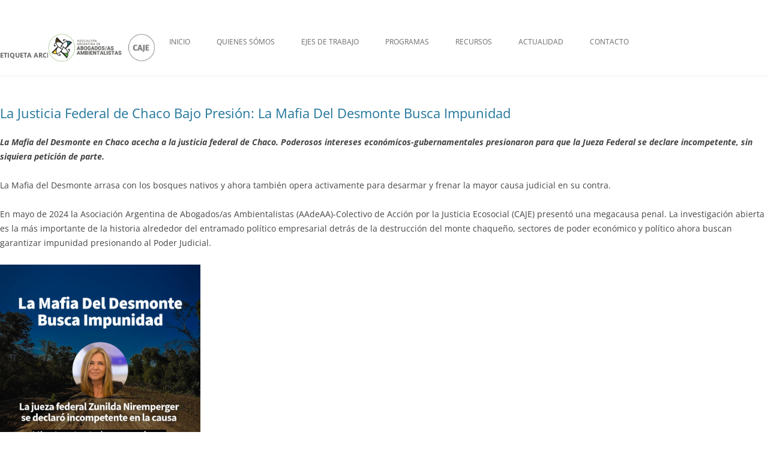

--- FILE ---
content_type: text/html; charset=UTF-8
request_url: https://aadeaa.org/tag/deforestacion/
body_size: 25127
content:
<!DOCTYPE html>
<!--[if IE 7]>
<html class="ie ie7" lang="es-AR">
<![endif]-->
<!--[if IE 8]>
<html class="ie ie8" lang="es-AR">
<![endif]-->
<!--[if !(IE 7) & !(IE 8)]><!-->
<html lang="es-AR">
<!--<![endif]-->
<head>
<meta charset="UTF-8" />
<meta name="viewport" content="width=device-width" />

<link rel="profile" href="https://gmpg.org/xfn/11" />
<link rel="pingback" href="https://aadeaa.org/xmlrpc.php">
<!--[if lt IE 9]>
<script src="https://aadeaa.org/wp-content/themes/twentytwelve/js/html5.js?ver=3.7.0" type="text/javascript"></script>
<![endif]-->
<meta name='robots' content='index, follow, max-image-preview:large, max-snippet:-1, max-video-preview:-1' />

	<!-- This site is optimized with the Yoast SEO plugin v26.8 - https://yoast.com/product/yoast-seo-wordpress/ -->
	<title>Deforestación - Asociación Argentina de Abogados/as Ambientalistas // Colectivo de Acción por la Justicia Ecosocial</title>
	<link rel="canonical" href="https://aadeaa.org/tag/deforestacion/" />
	<meta property="og:locale" content="es_ES" />
	<meta property="og:type" content="article" />
	<meta property="og:title" content="Deforestación - Asociación Argentina de Abogados/as Ambientalistas // Colectivo de Acción por la Justicia Ecosocial" />
	<meta property="og:url" content="https://aadeaa.org/tag/deforestacion/" />
	<meta property="og:site_name" content="Asociación Argentina de Abogados/as Ambientalistas // Colectivo de Acción por la Justicia Ecosocial" />
	<meta name="twitter:card" content="summary_large_image" />
	<meta name="twitter:site" content="@abogadesambient" />
	<script type="application/ld+json" class="yoast-schema-graph">{"@context":"https://schema.org","@graph":[{"@type":"CollectionPage","@id":"https://aadeaa.org/tag/deforestacion/","url":"https://aadeaa.org/tag/deforestacion/","name":"Deforestación - Asociación Argentina de Abogados/as Ambientalistas // Colectivo de Acción por la Justicia Ecosocial","isPartOf":{"@id":"https://aadeaa.org/#website"},"breadcrumb":{"@id":"https://aadeaa.org/tag/deforestacion/#breadcrumb"},"inLanguage":"es-AR"},{"@type":"BreadcrumbList","@id":"https://aadeaa.org/tag/deforestacion/#breadcrumb","itemListElement":[{"@type":"ListItem","position":1,"name":"Inicio","item":"https://aadeaa.org/"},{"@type":"ListItem","position":2,"name":"Deforestación"}]},{"@type":"WebSite","@id":"https://aadeaa.org/#website","url":"https://aadeaa.org/","name":"Asociación Argentina de Abogados/as Ambientalistas // Colectivo de Acción por la Justicia Ecosocial","description":"Justicia Social y Ecológica","publisher":{"@id":"https://aadeaa.org/#organization"},"potentialAction":[{"@type":"SearchAction","target":{"@type":"EntryPoint","urlTemplate":"https://aadeaa.org/?s={search_term_string}"},"query-input":{"@type":"PropertyValueSpecification","valueRequired":true,"valueName":"search_term_string"}}],"inLanguage":"es-AR"},{"@type":"Organization","@id":"https://aadeaa.org/#organization","name":"Asociación Argentina de Abogados/as Ambientalistas","url":"https://aadeaa.org/","logo":{"@type":"ImageObject","inLanguage":"es-AR","@id":"https://aadeaa.org/#/schema/logo/image/","url":"https://aadeaa.org/wp-content/uploads/2022/04/cropped-logo-head-1-e1655148220139.jpg","contentUrl":"https://aadeaa.org/wp-content/uploads/2022/04/cropped-logo-head-1-e1655148220139.jpg","width":476,"height":478,"caption":"Asociación Argentina de Abogados/as Ambientalistas"},"image":{"@id":"https://aadeaa.org/#/schema/logo/image/"},"sameAs":["https://www.facebook.com/Asociacin-Argentina-de-Abogados-Ambientalistas-AAdeAA-151933911572","https://x.com/abogadesambient","https://www.instagram.com/abogadesambientalistas"]}]}</script>
	<!-- / Yoast SEO plugin. -->


<link rel='dns-prefetch' href='//static.addtoany.com' />
<link rel="alternate" type="application/rss+xml" title="Asociación Argentina de Abogados/as Ambientalistas // Colectivo de Acción por la Justicia Ecosocial &raquo; Feed" href="https://aadeaa.org/feed/" />
<link rel="alternate" type="application/rss+xml" title="Asociación Argentina de Abogados/as Ambientalistas // Colectivo de Acción por la Justicia Ecosocial &raquo; RSS de los comentarios" href="https://aadeaa.org/comments/feed/" />
<link rel="alternate" type="application/rss+xml" title="Asociación Argentina de Abogados/as Ambientalistas // Colectivo de Acción por la Justicia Ecosocial &raquo; Deforestación RSS de la etiqueta" href="https://aadeaa.org/tag/deforestacion/feed/" />
<style id='wp-img-auto-sizes-contain-inline-css' type='text/css'>
img:is([sizes=auto i],[sizes^="auto," i]){contain-intrinsic-size:3000px 1500px}
/*# sourceURL=wp-img-auto-sizes-contain-inline-css */
</style>
<link rel='stylesheet' id='sby_common_styles-css' href='https://aadeaa.org/wp-content/plugins/feeds-for-youtube/public/build/css/sb-youtube-common.css?ver=2.6.2' type='text/css' media='all' />
<link rel='stylesheet' id='sby_styles-css' href='https://aadeaa.org/wp-content/plugins/feeds-for-youtube/public/build/css/sb-youtube-free.css?ver=2.6.2' type='text/css' media='all' />
<style id='wp-emoji-styles-inline-css' type='text/css'>

	img.wp-smiley, img.emoji {
		display: inline !important;
		border: none !important;
		box-shadow: none !important;
		height: 1em !important;
		width: 1em !important;
		margin: 0 0.07em !important;
		vertical-align: -0.1em !important;
		background: none !important;
		padding: 0 !important;
	}
/*# sourceURL=wp-emoji-styles-inline-css */
</style>
<link rel='stylesheet' id='wp-block-library-css' href='https://aadeaa.org/wp-includes/css/dist/block-library/style.min.css?ver=6.9' type='text/css' media='all' />
<style id='wp-block-library-theme-inline-css' type='text/css'>
.wp-block-audio :where(figcaption){color:#555;font-size:13px;text-align:center}.is-dark-theme .wp-block-audio :where(figcaption){color:#ffffffa6}.wp-block-audio{margin:0 0 1em}.wp-block-code{border:1px solid #ccc;border-radius:4px;font-family:Menlo,Consolas,monaco,monospace;padding:.8em 1em}.wp-block-embed :where(figcaption){color:#555;font-size:13px;text-align:center}.is-dark-theme .wp-block-embed :where(figcaption){color:#ffffffa6}.wp-block-embed{margin:0 0 1em}.blocks-gallery-caption{color:#555;font-size:13px;text-align:center}.is-dark-theme .blocks-gallery-caption{color:#ffffffa6}:root :where(.wp-block-image figcaption){color:#555;font-size:13px;text-align:center}.is-dark-theme :root :where(.wp-block-image figcaption){color:#ffffffa6}.wp-block-image{margin:0 0 1em}.wp-block-pullquote{border-bottom:4px solid;border-top:4px solid;color:currentColor;margin-bottom:1.75em}.wp-block-pullquote :where(cite),.wp-block-pullquote :where(footer),.wp-block-pullquote__citation{color:currentColor;font-size:.8125em;font-style:normal;text-transform:uppercase}.wp-block-quote{border-left:.25em solid;margin:0 0 1.75em;padding-left:1em}.wp-block-quote cite,.wp-block-quote footer{color:currentColor;font-size:.8125em;font-style:normal;position:relative}.wp-block-quote:where(.has-text-align-right){border-left:none;border-right:.25em solid;padding-left:0;padding-right:1em}.wp-block-quote:where(.has-text-align-center){border:none;padding-left:0}.wp-block-quote.is-large,.wp-block-quote.is-style-large,.wp-block-quote:where(.is-style-plain){border:none}.wp-block-search .wp-block-search__label{font-weight:700}.wp-block-search__button{border:1px solid #ccc;padding:.375em .625em}:where(.wp-block-group.has-background){padding:1.25em 2.375em}.wp-block-separator.has-css-opacity{opacity:.4}.wp-block-separator{border:none;border-bottom:2px solid;margin-left:auto;margin-right:auto}.wp-block-separator.has-alpha-channel-opacity{opacity:1}.wp-block-separator:not(.is-style-wide):not(.is-style-dots){width:100px}.wp-block-separator.has-background:not(.is-style-dots){border-bottom:none;height:1px}.wp-block-separator.has-background:not(.is-style-wide):not(.is-style-dots){height:2px}.wp-block-table{margin:0 0 1em}.wp-block-table td,.wp-block-table th{word-break:normal}.wp-block-table :where(figcaption){color:#555;font-size:13px;text-align:center}.is-dark-theme .wp-block-table :where(figcaption){color:#ffffffa6}.wp-block-video :where(figcaption){color:#555;font-size:13px;text-align:center}.is-dark-theme .wp-block-video :where(figcaption){color:#ffffffa6}.wp-block-video{margin:0 0 1em}:root :where(.wp-block-template-part.has-background){margin-bottom:0;margin-top:0;padding:1.25em 2.375em}
/*# sourceURL=/wp-includes/css/dist/block-library/theme.min.css */
</style>
<style id='classic-theme-styles-inline-css' type='text/css'>
/*! This file is auto-generated */
.wp-block-button__link{color:#fff;background-color:#32373c;border-radius:9999px;box-shadow:none;text-decoration:none;padding:calc(.667em + 2px) calc(1.333em + 2px);font-size:1.125em}.wp-block-file__button{background:#32373c;color:#fff;text-decoration:none}
/*# sourceURL=/wp-includes/css/classic-themes.min.css */
</style>
<style id='safe-svg-svg-icon-style-inline-css' type='text/css'>
.safe-svg-cover{text-align:center}.safe-svg-cover .safe-svg-inside{display:inline-block;max-width:100%}.safe-svg-cover svg{fill:currentColor;height:100%;max-height:100%;max-width:100%;width:100%}

/*# sourceURL=https://aadeaa.org/wp-content/plugins/safe-svg/dist/safe-svg-block-frontend.css */
</style>
<style id='global-styles-inline-css' type='text/css'>
:root{--wp--preset--aspect-ratio--square: 1;--wp--preset--aspect-ratio--4-3: 4/3;--wp--preset--aspect-ratio--3-4: 3/4;--wp--preset--aspect-ratio--3-2: 3/2;--wp--preset--aspect-ratio--2-3: 2/3;--wp--preset--aspect-ratio--16-9: 16/9;--wp--preset--aspect-ratio--9-16: 9/16;--wp--preset--color--black: #000000;--wp--preset--color--cyan-bluish-gray: #abb8c3;--wp--preset--color--white: #fff;--wp--preset--color--pale-pink: #f78da7;--wp--preset--color--vivid-red: #cf2e2e;--wp--preset--color--luminous-vivid-orange: #ff6900;--wp--preset--color--luminous-vivid-amber: #fcb900;--wp--preset--color--light-green-cyan: #7bdcb5;--wp--preset--color--vivid-green-cyan: #00d084;--wp--preset--color--pale-cyan-blue: #8ed1fc;--wp--preset--color--vivid-cyan-blue: #0693e3;--wp--preset--color--vivid-purple: #9b51e0;--wp--preset--color--blue: #21759b;--wp--preset--color--dark-gray: #444;--wp--preset--color--medium-gray: #9f9f9f;--wp--preset--color--light-gray: #e6e6e6;--wp--preset--gradient--vivid-cyan-blue-to-vivid-purple: linear-gradient(135deg,rgb(6,147,227) 0%,rgb(155,81,224) 100%);--wp--preset--gradient--light-green-cyan-to-vivid-green-cyan: linear-gradient(135deg,rgb(122,220,180) 0%,rgb(0,208,130) 100%);--wp--preset--gradient--luminous-vivid-amber-to-luminous-vivid-orange: linear-gradient(135deg,rgb(252,185,0) 0%,rgb(255,105,0) 100%);--wp--preset--gradient--luminous-vivid-orange-to-vivid-red: linear-gradient(135deg,rgb(255,105,0) 0%,rgb(207,46,46) 100%);--wp--preset--gradient--very-light-gray-to-cyan-bluish-gray: linear-gradient(135deg,rgb(238,238,238) 0%,rgb(169,184,195) 100%);--wp--preset--gradient--cool-to-warm-spectrum: linear-gradient(135deg,rgb(74,234,220) 0%,rgb(151,120,209) 20%,rgb(207,42,186) 40%,rgb(238,44,130) 60%,rgb(251,105,98) 80%,rgb(254,248,76) 100%);--wp--preset--gradient--blush-light-purple: linear-gradient(135deg,rgb(255,206,236) 0%,rgb(152,150,240) 100%);--wp--preset--gradient--blush-bordeaux: linear-gradient(135deg,rgb(254,205,165) 0%,rgb(254,45,45) 50%,rgb(107,0,62) 100%);--wp--preset--gradient--luminous-dusk: linear-gradient(135deg,rgb(255,203,112) 0%,rgb(199,81,192) 50%,rgb(65,88,208) 100%);--wp--preset--gradient--pale-ocean: linear-gradient(135deg,rgb(255,245,203) 0%,rgb(182,227,212) 50%,rgb(51,167,181) 100%);--wp--preset--gradient--electric-grass: linear-gradient(135deg,rgb(202,248,128) 0%,rgb(113,206,126) 100%);--wp--preset--gradient--midnight: linear-gradient(135deg,rgb(2,3,129) 0%,rgb(40,116,252) 100%);--wp--preset--font-size--small: 13px;--wp--preset--font-size--medium: 20px;--wp--preset--font-size--large: 36px;--wp--preset--font-size--x-large: 42px;--wp--preset--spacing--20: 0.44rem;--wp--preset--spacing--30: 0.67rem;--wp--preset--spacing--40: 1rem;--wp--preset--spacing--50: 1.5rem;--wp--preset--spacing--60: 2.25rem;--wp--preset--spacing--70: 3.38rem;--wp--preset--spacing--80: 5.06rem;--wp--preset--shadow--natural: 6px 6px 9px rgba(0, 0, 0, 0.2);--wp--preset--shadow--deep: 12px 12px 50px rgba(0, 0, 0, 0.4);--wp--preset--shadow--sharp: 6px 6px 0px rgba(0, 0, 0, 0.2);--wp--preset--shadow--outlined: 6px 6px 0px -3px rgb(255, 255, 255), 6px 6px rgb(0, 0, 0);--wp--preset--shadow--crisp: 6px 6px 0px rgb(0, 0, 0);}:where(.is-layout-flex){gap: 0.5em;}:where(.is-layout-grid){gap: 0.5em;}body .is-layout-flex{display: flex;}.is-layout-flex{flex-wrap: wrap;align-items: center;}.is-layout-flex > :is(*, div){margin: 0;}body .is-layout-grid{display: grid;}.is-layout-grid > :is(*, div){margin: 0;}:where(.wp-block-columns.is-layout-flex){gap: 2em;}:where(.wp-block-columns.is-layout-grid){gap: 2em;}:where(.wp-block-post-template.is-layout-flex){gap: 1.25em;}:where(.wp-block-post-template.is-layout-grid){gap: 1.25em;}.has-black-color{color: var(--wp--preset--color--black) !important;}.has-cyan-bluish-gray-color{color: var(--wp--preset--color--cyan-bluish-gray) !important;}.has-white-color{color: var(--wp--preset--color--white) !important;}.has-pale-pink-color{color: var(--wp--preset--color--pale-pink) !important;}.has-vivid-red-color{color: var(--wp--preset--color--vivid-red) !important;}.has-luminous-vivid-orange-color{color: var(--wp--preset--color--luminous-vivid-orange) !important;}.has-luminous-vivid-amber-color{color: var(--wp--preset--color--luminous-vivid-amber) !important;}.has-light-green-cyan-color{color: var(--wp--preset--color--light-green-cyan) !important;}.has-vivid-green-cyan-color{color: var(--wp--preset--color--vivid-green-cyan) !important;}.has-pale-cyan-blue-color{color: var(--wp--preset--color--pale-cyan-blue) !important;}.has-vivid-cyan-blue-color{color: var(--wp--preset--color--vivid-cyan-blue) !important;}.has-vivid-purple-color{color: var(--wp--preset--color--vivid-purple) !important;}.has-black-background-color{background-color: var(--wp--preset--color--black) !important;}.has-cyan-bluish-gray-background-color{background-color: var(--wp--preset--color--cyan-bluish-gray) !important;}.has-white-background-color{background-color: var(--wp--preset--color--white) !important;}.has-pale-pink-background-color{background-color: var(--wp--preset--color--pale-pink) !important;}.has-vivid-red-background-color{background-color: var(--wp--preset--color--vivid-red) !important;}.has-luminous-vivid-orange-background-color{background-color: var(--wp--preset--color--luminous-vivid-orange) !important;}.has-luminous-vivid-amber-background-color{background-color: var(--wp--preset--color--luminous-vivid-amber) !important;}.has-light-green-cyan-background-color{background-color: var(--wp--preset--color--light-green-cyan) !important;}.has-vivid-green-cyan-background-color{background-color: var(--wp--preset--color--vivid-green-cyan) !important;}.has-pale-cyan-blue-background-color{background-color: var(--wp--preset--color--pale-cyan-blue) !important;}.has-vivid-cyan-blue-background-color{background-color: var(--wp--preset--color--vivid-cyan-blue) !important;}.has-vivid-purple-background-color{background-color: var(--wp--preset--color--vivid-purple) !important;}.has-black-border-color{border-color: var(--wp--preset--color--black) !important;}.has-cyan-bluish-gray-border-color{border-color: var(--wp--preset--color--cyan-bluish-gray) !important;}.has-white-border-color{border-color: var(--wp--preset--color--white) !important;}.has-pale-pink-border-color{border-color: var(--wp--preset--color--pale-pink) !important;}.has-vivid-red-border-color{border-color: var(--wp--preset--color--vivid-red) !important;}.has-luminous-vivid-orange-border-color{border-color: var(--wp--preset--color--luminous-vivid-orange) !important;}.has-luminous-vivid-amber-border-color{border-color: var(--wp--preset--color--luminous-vivid-amber) !important;}.has-light-green-cyan-border-color{border-color: var(--wp--preset--color--light-green-cyan) !important;}.has-vivid-green-cyan-border-color{border-color: var(--wp--preset--color--vivid-green-cyan) !important;}.has-pale-cyan-blue-border-color{border-color: var(--wp--preset--color--pale-cyan-blue) !important;}.has-vivid-cyan-blue-border-color{border-color: var(--wp--preset--color--vivid-cyan-blue) !important;}.has-vivid-purple-border-color{border-color: var(--wp--preset--color--vivid-purple) !important;}.has-vivid-cyan-blue-to-vivid-purple-gradient-background{background: var(--wp--preset--gradient--vivid-cyan-blue-to-vivid-purple) !important;}.has-light-green-cyan-to-vivid-green-cyan-gradient-background{background: var(--wp--preset--gradient--light-green-cyan-to-vivid-green-cyan) !important;}.has-luminous-vivid-amber-to-luminous-vivid-orange-gradient-background{background: var(--wp--preset--gradient--luminous-vivid-amber-to-luminous-vivid-orange) !important;}.has-luminous-vivid-orange-to-vivid-red-gradient-background{background: var(--wp--preset--gradient--luminous-vivid-orange-to-vivid-red) !important;}.has-very-light-gray-to-cyan-bluish-gray-gradient-background{background: var(--wp--preset--gradient--very-light-gray-to-cyan-bluish-gray) !important;}.has-cool-to-warm-spectrum-gradient-background{background: var(--wp--preset--gradient--cool-to-warm-spectrum) !important;}.has-blush-light-purple-gradient-background{background: var(--wp--preset--gradient--blush-light-purple) !important;}.has-blush-bordeaux-gradient-background{background: var(--wp--preset--gradient--blush-bordeaux) !important;}.has-luminous-dusk-gradient-background{background: var(--wp--preset--gradient--luminous-dusk) !important;}.has-pale-ocean-gradient-background{background: var(--wp--preset--gradient--pale-ocean) !important;}.has-electric-grass-gradient-background{background: var(--wp--preset--gradient--electric-grass) !important;}.has-midnight-gradient-background{background: var(--wp--preset--gradient--midnight) !important;}.has-small-font-size{font-size: var(--wp--preset--font-size--small) !important;}.has-medium-font-size{font-size: var(--wp--preset--font-size--medium) !important;}.has-large-font-size{font-size: var(--wp--preset--font-size--large) !important;}.has-x-large-font-size{font-size: var(--wp--preset--font-size--x-large) !important;}
:where(.wp-block-post-template.is-layout-flex){gap: 1.25em;}:where(.wp-block-post-template.is-layout-grid){gap: 1.25em;}
:where(.wp-block-term-template.is-layout-flex){gap: 1.25em;}:where(.wp-block-term-template.is-layout-grid){gap: 1.25em;}
:where(.wp-block-columns.is-layout-flex){gap: 2em;}:where(.wp-block-columns.is-layout-grid){gap: 2em;}
:root :where(.wp-block-pullquote){font-size: 1.5em;line-height: 1.6;}
/*# sourceURL=global-styles-inline-css */
</style>
<link rel='stylesheet' id='simply-gallery-block-frontend-css' href='https://aadeaa.org/wp-content/plugins/simply-gallery-block/blocks/pgc_sgb.min.style.css?ver=3.3.2' type='text/css' media='all' />
<link rel='stylesheet' id='pgc-simply-gallery-plugin-lightbox-style-css' href='https://aadeaa.org/wp-content/plugins/simply-gallery-block/plugins/pgc_sgb_lightbox.min.style.css?ver=3.3.2' type='text/css' media='all' />
<link rel='stylesheet' id='contact-form-7-css' href='https://aadeaa.org/wp-content/plugins/contact-form-7/includes/css/styles.css?ver=6.1.4' type='text/css' media='all' />
<style id='wpxpo-global-style-inline-css' type='text/css'>
:root { --preset-color1: #037fff --preset-color2: #026fe0 --preset-color3: #071323 --preset-color4: #132133 --preset-color5: #34495e --preset-color6: #787676 --preset-color7: #f0f2f3 --preset-color8: #f8f9fa --preset-color9: #ffffff }
/*# sourceURL=wpxpo-global-style-inline-css */
</style>
<style id='ultp-preset-colors-style-inline-css' type='text/css'>
:root { --postx_preset_Base_1_color: #f4f4ff; --postx_preset_Base_2_color: #dddff8; --postx_preset_Base_3_color: #B4B4D6; --postx_preset_Primary_color: #3323f0; --postx_preset_Secondary_color: #4a5fff; --postx_preset_Tertiary_color: #FFFFFF; --postx_preset_Contrast_3_color: #545472; --postx_preset_Contrast_2_color: #262657; --postx_preset_Contrast_1_color: #10102e; --postx_preset_Over_Primary_color: #ffffff;  }
/*# sourceURL=ultp-preset-colors-style-inline-css */
</style>
<style id='ultp-preset-gradient-style-inline-css' type='text/css'>
:root { --postx_preset_Primary_to_Secondary_to_Right_gradient: linear-gradient(90deg, var(--postx_preset_Primary_color) 0%, var(--postx_preset_Secondary_color) 100%); --postx_preset_Primary_to_Secondary_to_Bottom_gradient: linear-gradient(180deg, var(--postx_preset_Primary_color) 0%, var(--postx_preset_Secondary_color) 100%); --postx_preset_Secondary_to_Primary_to_Right_gradient: linear-gradient(90deg, var(--postx_preset_Secondary_color) 0%, var(--postx_preset_Primary_color) 100%); --postx_preset_Secondary_to_Primary_to_Bottom_gradient: linear-gradient(180deg, var(--postx_preset_Secondary_color) 0%, var(--postx_preset_Primary_color) 100%); --postx_preset_Cold_Evening_gradient: linear-gradient(0deg, rgb(12, 52, 131) 0%, rgb(162, 182, 223) 100%, rgb(107, 140, 206) 100%, rgb(162, 182, 223) 100%); --postx_preset_Purple_Division_gradient: linear-gradient(0deg, rgb(112, 40, 228) 0%, rgb(229, 178, 202) 100%); --postx_preset_Over_Sun_gradient: linear-gradient(60deg, rgb(171, 236, 214) 0%, rgb(251, 237, 150) 100%); --postx_preset_Morning_Salad_gradient: linear-gradient(-255deg, rgb(183, 248, 219) 0%, rgb(80, 167, 194) 100%); --postx_preset_Fabled_Sunset_gradient: linear-gradient(-270deg, rgb(35, 21, 87) 0%, rgb(68, 16, 122) 29%, rgb(255, 19, 97) 67%, rgb(255, 248, 0) 100%);  }
/*# sourceURL=ultp-preset-gradient-style-inline-css */
</style>
<style id='ultp-preset-typo-style-inline-css' type='text/css'>
@import url('https://fonts.googleapis.com/css?family=Roboto:100,100i,300,300i,400,400i,500,500i,700,700i,900,900i'); :root { --postx_preset_Heading_typo_font_family: Roboto; --postx_preset_Heading_typo_font_family_type: sans-serif; --postx_preset_Heading_typo_font_weight: 600; --postx_preset_Heading_typo_text_transform: capitalize; --postx_preset_Body_and_Others_typo_font_family: Roboto; --postx_preset_Body_and_Others_typo_font_family_type: sans-serif; --postx_preset_Body_and_Others_typo_font_weight: 400; --postx_preset_Body_and_Others_typo_text_transform: lowercase; --postx_preset_body_typo_font_size_lg: 16px; --postx_preset_paragraph_1_typo_font_size_lg: 12px; --postx_preset_paragraph_2_typo_font_size_lg: 12px; --postx_preset_paragraph_3_typo_font_size_lg: 12px; --postx_preset_heading_h1_typo_font_size_lg: 42px; --postx_preset_heading_h2_typo_font_size_lg: 36px; --postx_preset_heading_h3_typo_font_size_lg: 30px; --postx_preset_heading_h4_typo_font_size_lg: 24px; --postx_preset_heading_h5_typo_font_size_lg: 20px; --postx_preset_heading_h6_typo_font_size_lg: 16px; }
/*# sourceURL=ultp-preset-typo-style-inline-css */
</style>
<link rel='stylesheet' id='hamburger.css-css' href='https://aadeaa.org/wp-content/plugins/wp-responsive-menu/assets/css/wpr-hamburger.css?ver=3.2.1' type='text/css' media='all' />
<link rel='stylesheet' id='wprmenu.css-css' href='https://aadeaa.org/wp-content/plugins/wp-responsive-menu/assets/css/wprmenu.css?ver=3.2.1' type='text/css' media='all' />
<style id='wprmenu.css-inline-css' type='text/css'>
@media only screen and ( max-width: 1068px ) {html body div.wprm-wrapper {overflow: scroll;}html body div.wprm-overlay{ background: rgb(0,0,0) }#mg-wprm-wrap ul li {border-top: solid 1px rgba(255,255,255,0.05);border-bottom: solid 1px rgba(255,255,255,0.05);}#wprmenu_bar {background-image: url();background-size: 100% ;background-repeat: repeat;}#wprmenu_bar {background-color: #9ab091;}html body div#mg-wprm-wrap .wpr_submit .icon.icon-search {color: #ffffff;}#wprmenu_bar .menu_title,#wprmenu_bar .wprmenu_icon_menu,#wprmenu_bar .menu_title a {color: #9ab091;}#wprmenu_bar .menu_title a {font-size: 20px;font-weight: normal;}#mg-wprm-wrap li.menu-item a {font-size: 18px;text-transform: uppercase;font-weight: normal;}#mg-wprm-wrap li.menu-item-has-children ul.sub-menu a {font-size: 15px;text-transform: uppercase;font-weight: normal;}#mg-wprm-wrap li.current-menu-item > a {background: #b4e285;}#mg-wprm-wrap li.current-menu-item > a,#mg-wprm-wrap li.current-menu-item span.wprmenu_icon{color: #4a6f3a !important;}#mg-wprm-wrap {background-color: #4a6f3a;}.cbp-spmenu-push-toright,.cbp-spmenu-push-toright .mm-slideout {left: 100% ;}.cbp-spmenu-push-toleft {left: -100% ;}#mg-wprm-wrap.cbp-spmenu-right,#mg-wprm-wrap.cbp-spmenu-left,#mg-wprm-wrap.cbp-spmenu-right.custom,#mg-wprm-wrap.cbp-spmenu-left.custom,.cbp-spmenu-vertical {width: 100%;max-width: 500px;}#mg-wprm-wrap ul#wprmenu_menu_ul li.menu-item a,div#mg-wprm-wrap ul li span.wprmenu_icon {color: #ffffff;}#mg-wprm-wrap ul#wprmenu_menu_ul li.menu-item:valid ~ a{color: #4a6f3a;}#mg-wprm-wrap ul#wprmenu_menu_ul li.menu-item a:hover {background: #b4e285;color: #4a6f3a !important;}div#mg-wprm-wrap ul>li:hover>span.wprmenu_icon {color: #4a6f3a !important;}.wprmenu_bar .hamburger-inner,.wprmenu_bar .hamburger-inner::before,.wprmenu_bar .hamburger-inner::after {background: #ffffff;}.wprmenu_bar .hamburger:hover .hamburger-inner,.wprmenu_bar .hamburger:hover .hamburger-inner::before,.wprmenu_bar .hamburger:hover .hamburger-inner::after {background: #ffffff;}#wprmenu_menu.left {width:100%;left: -100%;right: auto;}#wprmenu_menu.right {width:100%;right: -100%;left: auto;}.wprmenu_bar .hamburger {float: right;}.wprmenu_bar #custom_menu_icon.hamburger {top: px;right: 0px;float: right;background-color: #cccccc;}html body div#wprmenu_bar {height : 40px;}#mg-wprm-wrap.cbp-spmenu-left,#mg-wprm-wrap.cbp-spmenu-right,#mg-widgetmenu-wrap.cbp-spmenu-widget-left,#mg-widgetmenu-wrap.cbp-spmenu-widget-right {top: 40px !important;}.wpr_custom_menu #custom_menu_icon {display: block;}html { padding-top: 42px !important; }#wprmenu_bar,#mg-wprm-wrap { display: block; }div#wpadminbar { position: fixed; }}
/*# sourceURL=wprmenu.css-inline-css */
</style>
<link rel='stylesheet' id='wpr_icons-css' href='https://aadeaa.org/wp-content/plugins/wp-responsive-menu/inc/assets/icons/wpr-icons.css?ver=3.2.1' type='text/css' media='all' />
<link rel='stylesheet' id='ivory-search-styles-css' href='https://aadeaa.org/wp-content/plugins/add-search-to-menu/public/css/ivory-search.min.css?ver=5.5.14' type='text/css' media='all' />
<link rel='stylesheet' id='twentytwelve-fonts-css' href='https://aadeaa.org/wp-content/themes/twentytwelve/fonts/font-open-sans.css?ver=20230328' type='text/css' media='all' />
<link rel='stylesheet' id='twentytwelve-style-css' href='https://aadeaa.org/wp-content/themes/twentytwelve/style.css?ver=20240716' type='text/css' media='all' />
<link rel='stylesheet' id='twentytwelve-block-style-css' href='https://aadeaa.org/wp-content/themes/twentytwelve/css/blocks.css?ver=20240603' type='text/css' media='all' />
<link rel='stylesheet' id='addtoany-css' href='https://aadeaa.org/wp-content/plugins/add-to-any/addtoany.min.css?ver=1.16' type='text/css' media='all' />
<link rel='stylesheet' id='ekit-widget-styles-css' href='https://aadeaa.org/wp-content/plugins/elementskit-lite/widgets/init/assets/css/widget-styles.css?ver=3.7.8' type='text/css' media='all' />
<link rel='stylesheet' id='ekit-responsive-css' href='https://aadeaa.org/wp-content/plugins/elementskit-lite/widgets/init/assets/css/responsive.css?ver=3.7.8' type='text/css' media='all' />
<!--n2css--><!--n2js--><script type="text/javascript" id="addtoany-core-js-before">
/* <![CDATA[ */
window.a2a_config=window.a2a_config||{};a2a_config.callbacks=[];a2a_config.overlays=[];a2a_config.templates={};a2a_localize = {
	Share: "Share",
	Save: "Save",
	Subscribe: "Subscribe",
	Email: "Email",
	Bookmark: "Bookmark",
	ShowAll: "Show all",
	ShowLess: "Show less",
	FindServices: "Find service(s)",
	FindAnyServiceToAddTo: "Instantly find any service to add to",
	PoweredBy: "Powered by",
	ShareViaEmail: "Share via email",
	SubscribeViaEmail: "Subscribe via email",
	BookmarkInYourBrowser: "Bookmark in your browser",
	BookmarkInstructions: "Press Ctrl+D or \u2318+D to bookmark this page",
	AddToYourFavorites: "Add to your favorites",
	SendFromWebOrProgram: "Send from any email address or email program",
	EmailProgram: "Email program",
	More: "More&#8230;",
	ThanksForSharing: "Thanks for sharing!",
	ThanksForFollowing: "Thanks for following!"
};


//# sourceURL=addtoany-core-js-before
/* ]]> */
</script>
<script type="text/javascript" defer src="https://static.addtoany.com/menu/page.js" id="addtoany-core-js"></script>
<script type="text/javascript" src="https://aadeaa.org/wp-includes/js/jquery/jquery.min.js?ver=3.7.1" id="jquery-core-js"></script>
<script type="text/javascript" src="https://aadeaa.org/wp-includes/js/jquery/jquery-migrate.min.js?ver=3.4.1" id="jquery-migrate-js"></script>
<script type="text/javascript" defer src="https://aadeaa.org/wp-content/plugins/add-to-any/addtoany.min.js?ver=1.1" id="addtoany-jquery-js"></script>
<script type="text/javascript" src="https://aadeaa.org/wp-content/plugins/wp-responsive-menu/assets/js/modernizr.custom.js?ver=3.2.1" id="modernizr-js"></script>
<script type="text/javascript" src="https://aadeaa.org/wp-content/plugins/wp-responsive-menu/assets/js/touchSwipe.js?ver=3.2.1" id="touchSwipe-js"></script>
<script type="text/javascript" id="wprmenu.js-js-extra">
/* <![CDATA[ */
var wprmenu = {"zooming":"","from_width":"1068","push_width":"500","menu_width":"100","parent_click":"","swipe":"","enable_overlay":"1","wprmenuDemoId":""};
//# sourceURL=wprmenu.js-js-extra
/* ]]> */
</script>
<script type="text/javascript" src="https://aadeaa.org/wp-content/plugins/wp-responsive-menu/assets/js/wprmenu.js?ver=3.2.1" id="wprmenu.js-js"></script>
<script type="text/javascript" src="https://aadeaa.org/wp-content/themes/twentytwelve/js/navigation.js?ver=20141205" id="twentytwelve-navigation-js" defer="defer" data-wp-strategy="defer"></script>
<link rel="https://api.w.org/" href="https://aadeaa.org/wp-json/" /><link rel="alternate" title="JSON" type="application/json" href="https://aadeaa.org/wp-json/wp/v2/tags/188" /><link rel="EditURI" type="application/rsd+xml" title="RSD" href="https://aadeaa.org/xmlrpc.php?rsd" />
<meta name="generator" content="WordPress 6.9" />
<noscript><style>.simply-gallery-amp{ display: block !important; }</style></noscript><noscript><style>.sgb-preloader{ display: none !important; }</style></noscript><meta name="generator" content="Elementor 3.34.2; features: additional_custom_breakpoints; settings: css_print_method-external, google_font-enabled, font_display-auto">
			<style>
				.e-con.e-parent:nth-of-type(n+4):not(.e-lazyloaded):not(.e-no-lazyload),
				.e-con.e-parent:nth-of-type(n+4):not(.e-lazyloaded):not(.e-no-lazyload) * {
					background-image: none !important;
				}
				@media screen and (max-height: 1024px) {
					.e-con.e-parent:nth-of-type(n+3):not(.e-lazyloaded):not(.e-no-lazyload),
					.e-con.e-parent:nth-of-type(n+3):not(.e-lazyloaded):not(.e-no-lazyload) * {
						background-image: none !important;
					}
				}
				@media screen and (max-height: 640px) {
					.e-con.e-parent:nth-of-type(n+2):not(.e-lazyloaded):not(.e-no-lazyload),
					.e-con.e-parent:nth-of-type(n+2):not(.e-lazyloaded):not(.e-no-lazyload) * {
						background-image: none !important;
					}
				}
			</style>
				<style type="text/css" id="twentytwelve-header-css">
		.site-title,
	.site-description {
		position: absolute;
		clip: rect(1px 1px 1px 1px); /* IE7 */
		clip: rect(1px, 1px, 1px, 1px);
	}
			</style>
	<style type="text/css" id="custom-background-css">
body.custom-background { background-color: #ffffff; }
</style>
	<link rel="icon" href="https://aadeaa.org/wp-content/uploads/2022/04/cropped-logo-head-1-32x32.jpg" sizes="32x32" />
<link rel="icon" href="https://aadeaa.org/wp-content/uploads/2022/04/cropped-logo-head-1-192x192.jpg" sizes="192x192" />
<link rel="apple-touch-icon" href="https://aadeaa.org/wp-content/uploads/2022/04/cropped-logo-head-1-180x180.jpg" />
<meta name="msapplication-TileImage" content="https://aadeaa.org/wp-content/uploads/2022/04/cropped-logo-head-1-270x270.jpg" />
			<style type="text/css">
					</style>
		</head>

<body class="archive tag tag-deforestacion tag-188 custom-background wp-embed-responsive wp-theme-twentytwelve postx-page twentytwelve full-width custom-background-white custom-font-enabled single-author elementor-default elementor-kit-821">
<div id="page" class="hfeed site">
	<header id="masthead" class="site-header">
		<hgroup>
			<h1 class="site-title"><a href="https://aadeaa.org/" rel="home">Asociación Argentina de Abogados/as Ambientalistas // Colectivo de Acción por la Justicia Ecosocial</a></h1>
			<h2 class="site-description">Justicia Social y Ecológica</h2>
		</hgroup>

		<nav id="site-navigation" class="main-navigation">
			<button class="menu-toggle">Menú</button>
			<a class="assistive-text" href="#content">Ir a la página</a>
			<div class="menu-menu-1-container"><ul id="menu-menu-1" class="nav-menu"><li id="menu-item-5447" class="menu-item menu-item-type-post_type menu-item-object-page menu-item-home menu-item-5447"><a href="https://aadeaa.org/">Inicio</a></li>
<li id="menu-item-2939" class="menu-item menu-item-type-custom menu-item-object-custom menu-item-has-children menu-item-2939"><a href="https://aadeaa.org/aadeaa/">Quienes Sómos</a>
<ul class="sub-menu">
	<li id="menu-item-2222" class="menu-item menu-item-type-post_type menu-item-object-page menu-item-2222"><a href="https://aadeaa.org/aadeaa/">AAdeAA</a></li>
	<li id="menu-item-2937" class="menu-item menu-item-type-post_type menu-item-object-page menu-item-2937"><a href="https://aadeaa.org/historia/">Historia</a></li>
	<li id="menu-item-5965" class="menu-item menu-item-type-post_type menu-item-object-page menu-item-5965"><a href="https://aadeaa.org/caje/">CAJE</a></li>
	<li id="menu-item-7648" class="menu-item menu-item-type-post_type menu-item-object-page menu-item-7648"><a href="https://aadeaa.org/equipo-completo/">Equipo</a></li>
</ul>
</li>
<li id="menu-item-2698" class="menu-item menu-item-type-custom menu-item-object-custom menu-item-has-children menu-item-2698"><a href="#">Ejes de Trabajo</a>
<ul class="sub-menu">
	<li id="menu-item-10288" class="menu-item menu-item-type-custom menu-item-object-custom menu-item-10288"><a href="https://aadeaa.org/agro/">Agro</a></li>
	<li id="menu-item-10289" class="menu-item menu-item-type-custom menu-item-object-custom menu-item-has-children menu-item-10289"><a href="#">Cuencas</a>
	<ul class="sub-menu">
		<li id="menu-item-10290" class="menu-item menu-item-type-post_type menu-item-object-page menu-item-10290"><a href="https://aadeaa.org/parana/">Paraná</a></li>
		<li id="menu-item-2715" class="menu-item menu-item-type-post_type menu-item-object-page menu-item-2715"><a href="https://aadeaa.org/hidrovia/">Hidrovía</a></li>
		<li id="menu-item-10291" class="menu-item menu-item-type-post_type menu-item-object-page menu-item-10291"><a href="https://aadeaa.org/humedales/">Humedales</a></li>
	</ul>
</li>
	<li id="menu-item-2697" class="menu-item menu-item-type-post_type menu-item-object-page menu-item-2697"><a href="https://aadeaa.org/derechos-de-la-naturaleza/">Derechos de la naturaleza</a></li>
	<li id="menu-item-10293" class="menu-item menu-item-type-post_type menu-item-object-page menu-item-10293"><a href="https://aadeaa.org/extremasderechas/">Extremas derechas</a></li>
	<li id="menu-item-10294" class="menu-item menu-item-type-custom menu-item-object-custom menu-item-has-children menu-item-10294"><a href="#">Minería</a>
	<ul class="sub-menu">
		<li id="menu-item-10295" class="menu-item menu-item-type-post_type menu-item-object-page menu-item-10295"><a href="https://aadeaa.org/litio/">Litio</a></li>
	</ul>
</li>
	<li id="menu-item-2755" class="menu-item menu-item-type-post_type menu-item-object-page menu-item-2755"><a href="https://aadeaa.org/offshore/">Offshore</a></li>
	<li id="menu-item-2716" class="menu-item menu-item-type-post_type menu-item-object-page menu-item-2716"><a href="https://aadeaa.org/vaca-muerta/">Vaca muerta</a></li>
</ul>
</li>
<li id="menu-item-10297" class="menu-item menu-item-type-custom menu-item-object-custom menu-item-has-children menu-item-10297"><a href="#">Programas</a>
<ul class="sub-menu">
	<li id="menu-item-9251" class="menu-item menu-item-type-custom menu-item-object-custom menu-item-9251"><a href="https://aadeaa.org/convocatoria-ora-2025/">Becas ORA</a></li>
	<li id="menu-item-10298" class="menu-item menu-item-type-post_type menu-item-object-page menu-item-10298"><a href="https://aadeaa.org/cai/">Cai</a></li>
	<li id="menu-item-10299" class="menu-item menu-item-type-post_type menu-item-object-page menu-item-10299"><a href="https://aadeaa.org/equipotransiciones/">Equipo Transiciones</a></li>
</ul>
</li>
<li id="menu-item-3286" class="menu-item menu-item-type-custom menu-item-object-custom menu-item-has-children menu-item-3286"><a href="#">Recursos</a>
<ul class="sub-menu">
	<li id="menu-item-10296" class="menu-item menu-item-type-post_type menu-item-object-page menu-item-10296"><a href="https://aadeaa.org/formacion-ambiental/">Formación Ambiental</a></li>
	<li id="menu-item-3284" class="menu-item menu-item-type-post_type menu-item-object-page menu-item-3284"><a href="https://aadeaa.org/informes/">Informes</a></li>
	<li id="menu-item-3285" class="menu-item menu-item-type-post_type menu-item-object-page menu-item-3285"><a href="https://aadeaa.org/libros/">Libros</a></li>
</ul>
</li>
<li id="menu-item-2223" class="menu-item menu-item-type-post_type menu-item-object-page menu-item-2223"><a href="https://aadeaa.org/actualidad/">Actualidad</a></li>
<li id="menu-item-2451" class="menu-item menu-item-type-post_type menu-item-object-page menu-item-2451"><a href="https://aadeaa.org/contacto/">Contacto</a></li>
</ul></div>		</nav><!-- #site-navigation -->

				<a href="https://aadeaa.org/"><img fetchpriority="high" src="https://aadeaa.org/wp-content/uploads/2024/10/cropped-Screenshot-2024-10-24-at-12.31.35.png" width="876" height="239" alt="Asociación Argentina de Abogados/as Ambientalistas // Colectivo de Acción por la Justicia Ecosocial" class="header-image" srcset="https://aadeaa.org/wp-content/uploads/2024/10/cropped-Screenshot-2024-10-24-at-12.31.35.png 876w, https://aadeaa.org/wp-content/uploads/2024/10/cropped-Screenshot-2024-10-24-at-12.31.35-300x82.png 300w, https://aadeaa.org/wp-content/uploads/2024/10/cropped-Screenshot-2024-10-24-at-12.31.35-768x210.png 768w, https://aadeaa.org/wp-content/uploads/2024/10/cropped-Screenshot-2024-10-24-at-12.31.35-624x170.png 624w" sizes="(max-width: 876px) 100vw, 876px" decoding="async" /></a>
			</header><!-- #masthead -->

	<div id="main" class="wrapper">

	<section id="primary" class="site-content">
		<div id="content" role="main">

					<header class="archive-header">
				<h1 class="archive-title">
				Etiqueta Archivos: <span>Deforestación</span>				</h1>

						</header><!-- .archive-header -->

			
	<article id="post-10709" class="post-10709 post type-post status-publish format-standard hentry category-chaco category-comunicados tag-bosques tag-causas tag-chaco tag-deforestacion tag-extractivismo-forestal tag-halavacs tag-la-mafia-del-desmonte">
				<header class="entry-header">
			
						<h1 class="entry-title">
				<a href="https://aadeaa.org/la-justicia-federal-de-chaco-bajo-presion-la-mafia-del-desmonte-busca-impunidad/" rel="bookmark">La Justicia Federal de Chaco Bajo Presión: La Mafia Del Desmonte Busca Impunidad</a>
			</h1>
								</header><!-- .entry-header -->

				<div class="entry-content">
			
<p><strong><em>La Mafia del Desmonte en Chaco acecha a la justicia federal de Chaco. Poderosos intereses económicos-gubernamentales presionaron para que la Jueza Federal se declare incompetente, sin siquiera petición de parte.</em></strong></p>



<p>La Mafia del Desmonte arrasa con los bosques nativos y ahora también opera activamente para desarmar y frenar la mayor causa judicial en su contra.&nbsp;</p>



<p>En mayo de 2024 la Asociación Argentina de Abogados/as Ambientalistas (AAdeAA)-Colectivo de Acción por la Justicia Ecosocial (CAJE) presentó una megacausa penal. La investigación abierta es la más importante de la historia alrededor del entramado político empresarial detrás de la destrucción del monte chaqueño, sectores de poder económico y político ahora buscan garantizar impunidad presionando al Poder Judicial.</p>



<figure class="wp-block-image size-large is-resized"><img decoding="async" width="819" height="1024" src="https://aadeaa.org/wp-content/uploads/2025/07/garn-editables-54-2-819x1024.jpeg" alt="" class="wp-image-10715" style="width:334px;height:auto" srcset="https://aadeaa.org/wp-content/uploads/2025/07/garn-editables-54-2-819x1024.jpeg 819w, https://aadeaa.org/wp-content/uploads/2025/07/garn-editables-54-2-240x300.jpeg 240w, https://aadeaa.org/wp-content/uploads/2025/07/garn-editables-54-2-768x960.jpeg 768w, https://aadeaa.org/wp-content/uploads/2025/07/garn-editables-54-2-624x780.jpeg 624w, https://aadeaa.org/wp-content/uploads/2025/07/garn-editables-54-2.jpeg 1080w" sizes="(max-width: 819px) 100vw, 819px" /></figure>



<p>La reciente decisión de la Jueza Federal Zunilda Niremperger de declararse incompetente de la causa penal FRE 3086/2024 —en el cual están imputados funcionarios, ex-funcionarios, empresarios y operadores de desmontes ilegales— se alinea con las presiones que venimos denunciando. Esta intempestiva decisión de la magistrada de apartarse de la causa fue tomada sin siquiera petición de parte (de oficio), lo cual sorprende porque el proceso judicial, donde se investigan delitos complejos interconectados, está en pleno proceso probatorio y los hechos y evidencias que allí se generan demuestran la competencia federal que la Jueza intenta negar arbitrariamente.</p>



<p>La competencia federal en la causa es muy clara. No sólo por los delitos de carácter federal que se vienen investigando (lavado de dinero, trata de personas, entre otros), sino también porque se investigan funcionarios nacionales y que las consecuencias y efectos negativos ambientales del objeto de la denuncia (desmonte) excede largamente la jurisdicción de la provincia de Chaco ya que afecta a toda la región.</p>



<p>La causa judicial tiene un valor estratégico y de negarse la competencia federal, la investigación se desperdigaría en numerosos juzgados locales atentando contra la unidad de la pesquisa judicial y a merced de los lobbies locales. No se trata solo de desmontes ilegales, sino de una red sistemática que viola la Ley de Bosques, burla las medidas cautelares, recategoriza zonas protegidas para el agronegocio y desplaza comunidades. Los desmontes ocurren a pesar de estar prohibidos, porque quienes los ejecutan cuentan con protección política.</p>



<p>Por eso, el accionar del Poder Judicial no puede reducirse a juegos de competencia sin fundamentos. Ceder ante las presiones del poder económico significa avalar un modelo de saqueo y ecocidio en uno de los ecosistemas más frágiles del país.</p>



<p><strong>La decisión arbitraria de la Jueza Niremperger no está firme: ha sido apelada por nuestra organización y por la Fiscalia Federal a cargo de Patricio Sabadini. Confiamos que la Cámara Federal de Apelaciones de Resistencia revocará esta decisión, mantendrá la evidente competencia federal y, de esta manera, seguirá protegiendo el monte chaqueño. La investigación penal tiene copiosas pruebas que no pueden ser ignoradas por la justicia.</strong></p>



<p>Desde nuestra organización, vamos a seguir en los territorios y en los Tribunales. No vamos a permitir que la Mafia del Desmonte avance con complicidad judicial. El monte chaqueño no puede quedar a merced del ecocidio, ni las comunidades a merced del abandono.</p>
					</div><!-- .entry-content -->
		
		<footer class="entry-meta">
			Esta entrada se publicó <a href="https://aadeaa.org/category/chaco/" rel="category tag">Chaco</a>, <a href="https://aadeaa.org/category/comunicados/" rel="category tag">Comunicados</a> y se etiquetó <a href="https://aadeaa.org/tag/bosques/" rel="tag">Bosques</a>, <a href="https://aadeaa.org/tag/causas/" rel="tag">Causas</a>, <a href="https://aadeaa.org/tag/chaco/" rel="tag">chaco</a>, <a href="https://aadeaa.org/tag/deforestacion/" rel="tag">Deforestación</a>, <a href="https://aadeaa.org/tag/extractivismo-forestal/" rel="tag">Extractivismo Forestal</a>, <a href="https://aadeaa.org/tag/halavacs/" rel="tag">Halavacs</a>, <a href="https://aadeaa.org/tag/la-mafia-del-desmonte/" rel="tag">La Mafia del Desmonte</a> en <a href="https://aadeaa.org/la-justicia-federal-de-chaco-bajo-presion-la-mafia-del-desmonte-busca-impunidad/" title="11:46 am" rel="bookmark"><time class="entry-date" datetime="2025-07-15T11:46:39-03:00">15 julio, 2025</time></a><span class="by-author"> by <span class="author vcard"><a class="url fn n" href="https://aadeaa.org/author/admin/" title="Ver todos los artículos de AAdeAA" rel="author">AAdeAA</a></span></span>.								</footer><!-- .entry-meta -->
	</article><!-- #post -->

	<article id="post-9408" class="post-9408 post type-post status-publish format-standard has-post-thumbnail hentry category-agro category-chaco category-comunicados category-derechos-de-la-naturaleza tag-agro tag-agronegocio tag-chaco tag-deforestacion tag-desforestacion tag-desmonte tag-direccion-de-bosques tag-la-mafia-del-desmonte">
				<header class="entry-header">
			<img width="624" height="354" src="https://aadeaa.org/wp-content/uploads/2024/07/Screenshot-2024-07-23-114423-624x354.png" class="attachment-post-thumbnail size-post-thumbnail wp-post-image" alt="Desmonte en Chaco" decoding="async" srcset="https://aadeaa.org/wp-content/uploads/2024/07/Screenshot-2024-07-23-114423-624x354.png 624w, https://aadeaa.org/wp-content/uploads/2024/07/Screenshot-2024-07-23-114423-300x170.png 300w, https://aadeaa.org/wp-content/uploads/2024/07/Screenshot-2024-07-23-114423-1024x581.png 1024w, https://aadeaa.org/wp-content/uploads/2024/07/Screenshot-2024-07-23-114423-768x436.png 768w, https://aadeaa.org/wp-content/uploads/2024/07/Screenshot-2024-07-23-114423.png 1191w" sizes="(max-width: 624px) 100vw, 624px" />
						<h1 class="entry-title">
				<a href="https://aadeaa.org/prohibicion-del-desmonte-en-chaco/" rel="bookmark">La Justicia extiende la prohibición del desmonte en Chaco y ordena controles más estrictos</a>
			</h1>
								</header><!-- .entry-header -->

				<div class="entry-content">
			
<p><em><strong>14 de Febrero de 2025</strong></em> &#8211; El día de la fecha la Justicia Federal de Resistencia extendió por seis meses la medida<a href="https://aadeaa.org/tag/chaco/"> cautelar que mantiene la prohibición del desmonte en Chaco</a> . Esta decisión, lograda en la causa iniciada por la Asociación Argentina de Abogados/as Ambientalistas, representa un paso crucial en la defensa del monte nativo, amenazado por la expansión de la frontera agrícola y la complicidad de la denominada Mafia del Desmonte..</p>



<p>La decisión de la justicia impone medidas concretas de fiscalización. La Dirección de Bosques del Chaco deberá <strong>reforzar los controles sobre el uso de maquinaria pesada, identificando desplazamientos, lugares de almacenamiento y propietarios, con el objetivo de frenar el avance ilegal sobre los territorios protegidos.</strong> Además, el organismo está obligado a presentar informes periódicos que detallen las infracciones detectadas desde el 21 de noviembre de 2024.</p>



<p>Así la jueza hizo lugar a nuestro pedido de medidas complementarias. Quedó acreditado en el expediente que <strong>el gobierno de la provincia del Chaco, y en particular la Dirección de Bosques, dejó de remitir al juzgado y a la fiscalía las infracciones detectadas</strong>. Solo lo hizo al inicio de la vigencia de la medida cautelar, pero desde noviembre de 2024 dejó de cumplir con esta obligación. Esto no solo queda ahora acreditado en la causa, sino que evidencia la doble postura del gobierno actual chaqueño: por un lado, se narra como garante de los bosques, y por otro, incumple los requerimientos judiciales.</p>



<p>El contexto es alarmante. Durante 2024 la deforestación en Chaco alcanzó una superficie equivalente a dos veces la superficie de la Ciudad de Buenos Aires. <strong>A pesar de la prohibición, el desmonte ilegal continuó, evidenciando el incumplimiento sistemático de las normativas ambientales y la connivencia del gobierno provincial.</strong> En localidades como Fuerte Esperanza y Taco Pozo, operativos de la Dirección de Bosques desarticularon desmontes en curso, confirmando la urgencia de fortalecer los mecanismos de control y sancionar a los responsables.</p>



<p>La prórroga de la prohibición del desmonte en Chaco es una victoria para el movimiento socioambiental, pero también un recordatorio de la precariedad de las herramientas legales frente a la voracidad del modelo de puertas giratorias. La responsabilidad de garantizar el cumplimiento de esta medida recae ahora sobre el Poder Ejecutivo provincial, que deberá rendir cuentas sobre sus políticas de protección del bosque nativo.</p>



<p>Desde la Asociación Argentina de Abogados/as Ambientalistas continuaremos exigiendo el respeto irrestricto a la legislación ambiental y denunciando a quienes, con sus negocios y su inacción, destruyen los bienes comunes que garantizan el bienestar de nuestra sociedad.</p>



<p></p>
					</div><!-- .entry-content -->
		
		<footer class="entry-meta">
			Esta entrada se publicó <a href="https://aadeaa.org/category/agro/" rel="category tag">Agro</a>, <a href="https://aadeaa.org/category/chaco/" rel="category tag">Chaco</a>, <a href="https://aadeaa.org/category/comunicados/" rel="category tag">Comunicados</a>, <a href="https://aadeaa.org/category/areas/derechos-de-la-naturaleza/" rel="category tag">Derechos de la Naturaleza</a> y se etiquetó <a href="https://aadeaa.org/tag/agro/" rel="tag">Agro</a>, <a href="https://aadeaa.org/tag/agronegocio/" rel="tag">agronegocio</a>, <a href="https://aadeaa.org/tag/chaco/" rel="tag">chaco</a>, <a href="https://aadeaa.org/tag/deforestacion/" rel="tag">Deforestación</a>, <a href="https://aadeaa.org/tag/desforestacion/" rel="tag">Desforestación</a>, <a href="https://aadeaa.org/tag/desmonte/" rel="tag">Desmonte</a>, <a href="https://aadeaa.org/tag/direccion-de-bosques/" rel="tag">Dirección de bosques</a>, <a href="https://aadeaa.org/tag/la-mafia-del-desmonte/" rel="tag">La Mafia del Desmonte</a> en <a href="https://aadeaa.org/prohibicion-del-desmonte-en-chaco/" title="2:47 pm" rel="bookmark"><time class="entry-date" datetime="2025-02-14T14:47:48-03:00">14 febrero, 2025</time></a><span class="by-author"> by <span class="author vcard"><a class="url fn n" href="https://aadeaa.org/author/admin/" title="Ver todos los artículos de AAdeAA" rel="author">AAdeAA</a></span></span>.								</footer><!-- .entry-meta -->
	</article><!-- #post -->

	<article id="post-8359" class="post-8359 post type-post status-publish format-standard has-post-thumbnail hentry category-comunicados category-informes tag-agronegocio tag-chaco tag-corrupcion tag-deforestacion tag-mafia-del-desmonte tag-tanineras">
				<header class="entry-header">
			<img width="624" height="416" src="https://aadeaa.org/wp-content/uploads/2024/07/desmonte_909-624x416.jpg" class="attachment-post-thumbnail size-post-thumbnail wp-post-image" alt="Texto alternativo (alt text): “Imagen del desmonte ilegal en la provincia de Chaco que viola la medida cautelar para proteger los bosques nativos.”" decoding="async" srcset="https://aadeaa.org/wp-content/uploads/2024/07/desmonte_909-624x416.jpg 624w, https://aadeaa.org/wp-content/uploads/2024/07/desmonte_909-300x200.jpg 300w, https://aadeaa.org/wp-content/uploads/2024/07/desmonte_909-1024x683.jpg 1024w, https://aadeaa.org/wp-content/uploads/2024/07/desmonte_909-768x512.jpg 768w, https://aadeaa.org/wp-content/uploads/2024/07/desmonte_909-1536x1024.jpg 1536w, https://aadeaa.org/wp-content/uploads/2024/07/desmonte_909-2048x1365.jpg 2048w, https://aadeaa.org/wp-content/uploads/2024/07/desmonte_909-1200x800.jpg 1200w" sizes="(max-width: 624px) 100vw, 624px" />
						<h1 class="entry-title">
				<a href="https://aadeaa.org/denunciamos-la-mafia-del-desmonte-y-deforestacion-en-chaco/" rel="bookmark">DENUNCIA PENAL: LA MAFIA DEL DESMONTE EN CHACO</a>
			</h1>
								</header><!-- .entry-header -->

				<div class="entry-content">
			
<h3 class="wp-block-heading"><strong><em>Investigación devela una trama de corrupción de Funcionarios/Empresarios para la deforestación en Chaco</em></strong></h3>



<p><strong>A fines de Abril la Legislatura de Chaco votó una Ley que permite el desmonte de cientos de miles de hectáreas de Bosque Nativo. Está hecha a medida del agronegocio y las tanineras. Ese cambio normativo fue impulsado por la “Puerta Giratoria” de la mafia del desmonte: Funcionarios/empresarios que pasan de un lado a otro del mostrador sin disimulo y para favorecer sus propios negocios.</strong></p>



<ul class="wp-block-list">
<li>El ministro de Producción de Chaco (Hernán Halavacs), máxima autoridad ambiental de la provincia y Autoridad de Aplicación de la Ley de Protección de Bosques, es -a su vez-&nbsp; quien más recibió permisos de desmontes en los últimos 10 años (como Ingeniero Agrónomo para sus clientes, actuales beneficiarios de la nueva Ley).</li>



<li>Funcionarios/Empresarios que traspasan los copernicanos cambios de gobierno de Chaco (funcionarios de Capitanich y ahora de Zdero). Luciano Olivares, actual asesor del Ministro Halavacs. En el anterior gobierno, Olivares era el Subsecretario de Desarrollo Forestal y era quien le otorgaba a Halavacs los permisos de desmonte.</li>



<li>Diputados de la provincia son, a su vez, poderosos empresarios forestales y del agronegocio, impulsaron y votaron la Ley que los enriqueció personalmente.</li>



<li>Desvíos de Fondos públicos, de origen Nacional (Ley de Bosques) e Internacionales (Fondo Verde para el Clima) para Conservación.</li>



<li>Trata de Personas, semi esclavitud, trabajo infantil forman parte de la trama colonial que envuelve a Chaco y la retrotrae al Siglo XIX (recuerda a La Forestal).</li>



<li>Toda esta investigación ha sido detallada en una puntillosa denuncia penal de la Asociación Argentina de Abogados/as Ambientalistas <em>que se presentó el día de hoy en </em>la Justicia Federal con sede en Chaco.</li>
</ul>



<h3 class="wp-block-heading"><strong>ANTECEDENTES Y DETALLES</strong></h3>



<p>En tratamiento express, la legislatura de Chaco votó a fines de abril una ley que redujo ilegalmente la protección de sus bosques nativos y permite el avance de las topadoras sobre el monte nativo, territorios de campesinos e indígenas, y de especies en peligro de extinción como el yaguareté, entre otros. Dicha ley es inconstitucional y su formación legislativa tuvo gravísimas irregularidades.</p>



<p>La ley votada en la madrugada del 30 de abril es la consecuencia del accionar coordinado de un grupo de funcionarios, legisladores y empresarios que, con distintos roles, pero con un mismo objetivo, diseñaron un plan para arrasar el bosque nativo del Chaco y enriquecerse con el corrimiento de la frontera sojera o ganadera y, por otro lado, con la comercialización de la madera y subproductos, que son vendidos tanto en el mercado interno e internacional.</p>



<p><strong>La denuncia penal fue realizada desde la Asociación Argentina de Abogados/as Ambientalistas (AAdeAA) ante la Justicia Federal con sede en la provincia de Chaco.&nbsp;</strong></p>



<h3 class="wp-block-heading"><strong>DENUNCIADOS/AS</strong></h3>



<p>Tras una investigación exhaustiva de la Asociación Argentina de Abogados Ambientalistas, se descubrió la <strong>participación activa de funcionarios públicos y empresarios en actividades ilícitas que implican la destrucción ilegal de bosques nativos.</strong> Se denunció penalmente la concentrada y millonaria maquinaria político/corporativa que se enriquece y maneja los hilos de la provincia según sus propios intereses. </p>



<p><strong>¿Quiénes son los/as denunciados/as que están detrás de las tanineras, aserraderos y el agronegocio que promueven y realizan el desmonte de Bosque Nativo en Chaco?</strong></p>



<ol class="wp-block-list">
<li><strong>Hernan Halavacs</strong>. Actual Ministro de Producción de Chaco, máxima autoridad ambiental de la provincia y autoridad de aplicación de la Ley de Bosques. Previo a ser funcionario público fue el Ingeniero Agrónomo que mayor cantidad de permisos de desmonte tuvo otorgados en la historia reciente de la provincia. Tenía un aceitado mecanismo, a través de una consultora, vinculado al otorgamiento de permisos irregulares de desmonte.&nbsp;</li>



<li><strong>Luciano Olivares</strong>. Subsecretario de Desarrollo Forestal durante las gestiones de los gobernadores Peppo y Capitanich, principal responsable del desmonte desde el año 2014. Hoy es el asesor forestal del ministro Halavacs, a quien le otorgaba los permisos de desmonte cuando era funcionario público.</li>



<li><strong>Atlanto Honcheruk</strong>. diputado provincial y empresario del transporte forestal. Titular de la mayor empresa transportista de madera de la Provincia.</li>



<li><strong>Miguel Ángel López</strong>. ex-Director de Bosques de la Provincia. Propietario de uno de los mayores aserraderos de la provincia: <strong>Forestales del Oeste SAS</strong></li>



<li><strong>Ana Victoria</strong> <strong>Hupaluk. </strong>Empresaria maderera y carbonera. En uno de sus campos encontraron a 76 personas haciendo trabajo esclavo, incluyendo niñxs.. Socia de Miguel Angel lopez en el aprovechamiento de Tria S.A. A la cual el mismo Lopez entregó parcelas. Tienen relaciones comerciales con Halavacs.</li>



<li><strong>Adolfo Eduardo</strong> <strong>Hupaluk</strong>. Empresario maderero y carbonero de Los Frentones. Socio de Ana Victoria. Uno de sus campos fue quemado por completo después de haber sido denunciado en audiencia pública.&nbsp;</li>



<li><strong>Juan José Bergia. </strong>Legislador de NEPar, su propio partido. Maneja la Reserva Meguesoxochi, conocida por la explotación irracional de madera, a través de Zenón Cuellar. Junto a Luciano Olivares malversaron fondos verdes para el clima otorgados por la ONU</li>
</ol>



<div class="wp-block-cover"><span aria-hidden="true" class="wp-block-cover__background has-background-dim"></span><img decoding="async" width="1024" height="683" class="wp-block-cover__image-background wp-image-8364" alt="" src="https://aadeaa.org/wp-content/uploads/2024/07/desmonte_796-1024x683.jpg" data-object-fit="cover" srcset="https://aadeaa.org/wp-content/uploads/2024/07/desmonte_796-1024x683.jpg 1024w, https://aadeaa.org/wp-content/uploads/2024/07/desmonte_796-300x200.jpg 300w, https://aadeaa.org/wp-content/uploads/2024/07/desmonte_796-768x512.jpg 768w, https://aadeaa.org/wp-content/uploads/2024/07/desmonte_796-1536x1024.jpg 1536w, https://aadeaa.org/wp-content/uploads/2024/07/desmonte_796-2048x1365.jpg 2048w, https://aadeaa.org/wp-content/uploads/2024/07/desmonte_796-1200x800.jpg 1200w, https://aadeaa.org/wp-content/uploads/2024/07/desmonte_796-624x416.jpg 624w" sizes="(max-width: 1024px) 100vw, 1024px" /><div class="wp-block-cover__inner-container is-layout-flow wp-block-cover-is-layout-flow">
<p class="has-text-align-center has-large-font-size"></p>
</div></div>



<h3 class="wp-block-heading"><strong>¿<strong>Qué delitos se imputan?</strong></strong></h3>



<p>Entre los <strong>delitos específicos cometidos se</strong> <strong>especifican: defraudación contra la administración pública, abuso de autoridad, violación de los deberes de funcionario público, falsedad ideologica de instrumento, cohecho, tráfico de influencias, negociaciones incompatibles con el ejercicio de las funciones públicas, lavado de activos, enriquecimiento ilícito, trata de personas y/o asociación ilicita. Todos previstos en el Código Penal<a href="https://aadeaa.org/denunciamos-a-la-mafia-del-desmonte-en-el-vaticano/">.</a></strong></p>



<ul class="wp-block-list">
<li>Se documentó la defraudación contra la administración pública, conforme al artículo 173 inciso 7 del Código Penal argentino. Los funcionarios mencionados han otorgado permisos de desmonte ilegal y han recategorizado parcelas de manera fraudulenta, desviando fondos públicos destinados a la conservación ambiental para favorecer intereses privados.&nbsp;</li>



<li>Además, se han identificado casos de falsedad ideológica de instrumento público, tipificados en el artículo 292 del Código Penal. Los acusados falsificaron documentos públicos para justificar la reclasificación de terrenos forestales como aptos para actividades agropecuarias, vulnerando así las disposiciones legales destinadas a la preservación de los recursos naturales.&nbsp;</li>



<li>Se registran casos de cohecho y tráfico de influencias, delitos contemplados en los artículos 256 y 268 del Código Penal, respectivamente. Los funcionarios públicos acusados habrían recibido beneficios económicos y otros favores indebidos a cambio de la facilitación de permisos de desmonte y la modificación de normativas ambientales locales. Estas prácticas ilícitas subvierten el principio de imparcialidad y objetividad que deben regir las funciones públicas, perpetuando un ciclo de corrupción que pone en riesgo tanto el ambiente como la integridad del sistema administrativo argentino.</li>



<li></li>
</ul>



<h2 class="wp-block-heading">PODEROSAS EMPRESAS DENUNCIADAS</h2>



<p>Algunas de las empresas que aparecen vinculadas a esta trama de corrupción público/privada:</p>



<ul class="wp-block-list">
<li>El actual ministro Halavacs trabajó como consultor para la <strong>familia Vicentín</strong> en al menos 14 oportunidades, que equivalen a casi 5500 ha en las que el técnico les realizó planes de desmonte.</li>



<li>Las Guindas S.A es una empresa agropecuaria de Rosario que obtuvo permiso de desmonte por 1331 ha en Brown en 2018, realizado por el entonces técnico Halavacs. es propiedad de la <strong>Familia Urquía, que dirige el Grupo Aceitera General Deheza (AGD).</strong></li>



<li>El Grupo Buratovich Hnos es una gran empresa agropecuaria de Buenos Aires, propiedad de la <strong>familia Buratovic</strong>. De enorme peso económico, la familia posee intensos vínculos con políticos nacionales y chaqueños.</li>



<li><strong>Ana Victoria Hupaluk</strong> es una empresaria forestal de Los Frentones dedicada a la extracción de madera y compraventa de tierras en el Departamento Brown. Es socia de La Nueva Pirámide S.A., empresa que es dueña de la Estancia La Nueva Pirámide y comparte socios con Indunor S.A., una de las dos principales tanineras del Chaco que extraen quebrachos de los Deptos. Brown y Güemes.</li>



<li><strong>TRIAD S.A.</strong> en Chaco tiene domicilio fiscal en el estudio del Ingeniero Kalbermatter, socio de Miguel Angel Lopez en Charata. Esta sociedad de Buenos Aires pertenece a <strong>Santiago Bausili </strong>(actual presidente del Banco Central de la República Argentina -BCRA).</li>
</ul>



<h3 class="wp-block-heading"><strong>TANINERAS</strong> TRANSNACIONALES</h3>



<p>La denuncia penal también pone sobre la lupa las poderosas empresas asociadas a la extracción del tanino, subproducto de los quebrachos desmontados y sus promiscuos vínculos con funcionarios y ex funcionarios.</p>



<p>El tanino se usa principalmente para el procesamiento y curtido del cuero y también, en menor medida, para el encamisamiento de tubos petroleros.&nbsp;</p>



<p>Actividad netamente extractivista y colonial (recordemos la británica La Forestal hace más de un siglo) que promueve una economía de enclave, que se realiza de manera cuasi minera y basada en la destrucción del monte. Monopolio controlado por un puñado de corporaciones, ligadas siempre al poder político, con escaso eslabonamiento local y concentración fundiaria (también se da en la soja). La megaempresa Indunor S.A., del grupo Italiano Silvateam, y Unitan, también de capitales transnacionales, son las dos tanineras responsables de, al menos, la pérdida de 30.000 hectáreas anuales de masa boscosa en la provincia.</p>



<h3 class="wp-block-heading"><strong>MEDIDA CAUTELAR</strong></h3>



<p>A su vez se solicitó <strong>el dictado urgente de una medida cautelar que suspenda los efectos de la Ley 4005-R del 30 de abril de 2024, y cese inmediatamente toda actividad de destrucción de bosque nativo que ponga en riesgo este ecosistema crucial</strong>. La reforma del OTBN representa un acto delictivo consumado y en curso, con un claro riesgo de agravamiento mientras esté vigente. La sobreexplotación forestal se viene llevando a cabo a tasas muchas veces mayor a la de repoblación de los bosques milenarios del Impenetrable. Se calcula que, a este ritmo de extracción, habrá desaparecido en 2 décadas.</p>



<p><strong>DENUNCIA PENAL A LA TRAMA DE CORRUPCIÓN</strong></p>



<p>La Denuncia Penal tiene como objetivo se investigue y desarticule a esta Mafia del Desmonte de Chaco y eliminar su cooptación sobre el Estado de la provincia. Una organización criminal que se enriquece a costa del ecocidio, que deja exclusión, pobreza y destrucción. Si sigue en funcionamiento, el futuro de uno de los ecosistemas mas importantes de América del Sur, el gran Chaco Argentino (y la población, flora y fauna que allí viven) irá hacia su desaparición definitiva.&nbsp;</p>



<p class="has-text-align-center"><a href="https://drive.google.com/drive/folders/146clMIAooeIMlwQq2GNNlfe8by2YpbzT?usp=sharing"><strong>KIT DE PRENSA con documentación y material audiovisual&nbsp;</strong></a></p>



<div class="wp-block-cover"><span aria-hidden="true" class="wp-block-cover__background has-background-dim"></span><img loading="lazy" decoding="async" width="1024" height="683" class="wp-block-cover__image-background wp-image-8363" alt="" src="https://aadeaa.org/wp-content/uploads/2024/07/desmonte_862-1024x683.jpg" data-object-fit="cover" srcset="https://aadeaa.org/wp-content/uploads/2024/07/desmonte_862-1024x683.jpg 1024w, https://aadeaa.org/wp-content/uploads/2024/07/desmonte_862-300x200.jpg 300w, https://aadeaa.org/wp-content/uploads/2024/07/desmonte_862-768x512.jpg 768w, https://aadeaa.org/wp-content/uploads/2024/07/desmonte_862-1536x1024.jpg 1536w, https://aadeaa.org/wp-content/uploads/2024/07/desmonte_862-2048x1365.jpg 2048w, https://aadeaa.org/wp-content/uploads/2024/07/desmonte_862-1200x800.jpg 1200w, https://aadeaa.org/wp-content/uploads/2024/07/desmonte_862-624x416.jpg 624w" sizes="(max-width: 1024px) 100vw, 1024px" /><div class="wp-block-cover__inner-container is-layout-flow wp-block-cover-is-layout-flow">
<p class="has-text-align-center has-large-font-size"></p>
</div></div>



<figure class="wp-block-embed is-type-wp-embed is-provider-asociaci-n-argentina-de-abogados-as-ambientalistas-colectivo-de-acci-n-por-la-justicia-ecosocial wp-block-embed-asociaci-n-argentina-de-abogados-as-ambientalistas-colectivo-de-acci-n-por-la-justicia-ecosocial"><div class="wp-block-embed__wrapper">
<blockquote class="wp-embedded-content" data-secret="yPPBfLUp0y"><a href="https://aadeaa.org/denunciamos-a-la-mafia-del-desmonte-en-el-vaticano/">Denunciamos a la Mafia del Desmonte en el Vaticano: Conferencia Internacional para reparar el daño</a></blockquote><iframe class="wp-embedded-content" sandbox="allow-scripts" security="restricted" style="position: absolute; visibility: hidden;" title="&#8220;Denunciamos a la Mafia del Desmonte en el Vaticano: Conferencia Internacional para reparar el daño&#8221; &#8212; Asociación Argentina de Abogados/as Ambientalistas // Colectivo de Acción por la Justicia Ecosocial" src="https://aadeaa.org/denunciamos-a-la-mafia-del-desmonte-en-el-vaticano/embed/#?secret=DvKPTXK4l5#?secret=yPPBfLUp0y" data-secret="yPPBfLUp0y" width="600" height="338" frameborder="0" marginwidth="0" marginheight="0" scrolling="no"></iframe>
</div></figure>
					</div><!-- .entry-content -->
		
		<footer class="entry-meta">
			Esta entrada se publicó <a href="https://aadeaa.org/category/comunicados/" rel="category tag">Comunicados</a>, <a href="https://aadeaa.org/category/informes/" rel="category tag">Informes</a> y se etiquetó <a href="https://aadeaa.org/tag/agronegocio/" rel="tag">agronegocio</a>, <a href="https://aadeaa.org/tag/chaco/" rel="tag">chaco</a>, <a href="https://aadeaa.org/tag/corrupcion/" rel="tag">Corrupción</a>, <a href="https://aadeaa.org/tag/deforestacion/" rel="tag">Deforestación</a>, <a href="https://aadeaa.org/tag/mafia-del-desmonte/" rel="tag">Mafia del desmonte</a>, <a href="https://aadeaa.org/tag/tanineras/" rel="tag">Tanineras</a> en <a href="https://aadeaa.org/denunciamos-la-mafia-del-desmonte-y-deforestacion-en-chaco/" title="10:32 am" rel="bookmark"><time class="entry-date" datetime="2024-07-02T10:32:30-03:00">2 julio, 2024</time></a><span class="by-author"> by <span class="author vcard"><a class="url fn n" href="https://aadeaa.org/author/admin/" title="Ver todos los artículos de AAdeAA" rel="author">AAdeAA</a></span></span>.								</footer><!-- .entry-meta -->
	</article><!-- #post -->

	<article id="post-6665" class="post-6665 post type-post status-publish format-standard has-post-thumbnail hentry category-areas category-caje category-comunicados category-derechos-de-la-naturaleza tag-agronegocio tag-chaco tag-deforestacion tag-maldesarrollo">
				<header class="entry-header">
			<img width="624" height="215" src="https://aadeaa.org/wp-content/uploads/2023/09/deforestacion_Megfdsgfdsgfds-624x215.jpg" class="attachment-post-thumbnail size-post-thumbnail wp-post-image" alt="" decoding="async" srcset="https://aadeaa.org/wp-content/uploads/2023/09/deforestacion_Megfdsgfdsgfds-624x215.jpg 624w, https://aadeaa.org/wp-content/uploads/2023/09/deforestacion_Megfdsgfdsgfds-300x103.jpg 300w, https://aadeaa.org/wp-content/uploads/2023/09/deforestacion_Megfdsgfdsgfds-1024x352.jpg 1024w, https://aadeaa.org/wp-content/uploads/2023/09/deforestacion_Megfdsgfdsgfds-768x264.jpg 768w, https://aadeaa.org/wp-content/uploads/2023/09/deforestacion_Megfdsgfdsgfds-1536x528.jpg 1536w, https://aadeaa.org/wp-content/uploads/2023/09/deforestacion_Megfdsgfdsgfds.jpg 1600w" sizes="(max-width: 624px) 100vw, 624px" />
						<h1 class="entry-title">
				<a href="https://aadeaa.org/bosques-de-chaco-en-peligro/" rel="bookmark">OTRA VEZ LOS BOSQUES DE CHACO EN PELIGRO: &#8220;AUDIENCIAS PÚBLICAS&#8221; QUE ATENTAN CONTRA BOSQUES NATIVOS</a>
			</h1>
								</header><!-- .entry-header -->

				<div class="entry-content">
			
<p class="has-text-align-right"><strong>&nbsp;&nbsp;Argentina &#8211; 28 de Septiembre, 2023</strong></p>



<p>Desde la Asociación Argentina de Abogados/as Ambientalistas (AAdeAA) y el Colectivo de Acción por la Justicia Ecosocial (CAJE) expresamos nuestro más enérgico repudio a la decisión del gobierno de Chaco de &#8220;adecuar&#8221; el mapa de ordenamiento territorial de bosques nativos de la provincia. Consideramos que esta convocatoria representa una nueva artimaña que <strong>socava los procedimientos técnicos, participativos y administrativos establecidos por la Ley 26.331 de Protección de Bosques Nativos</strong>.</p>



<p>La propuesta de ordenamiento territorial presentada por el Ministerio de Producción de Chaco en estas irregulares audiencias públicas <strong>viola flagrantemente los principios fundamentales de la Ley de Protección de Bosques Nativos y la Ley General de Ambiente</strong>. Esta propuesta no cumple con los procedimientos técnicos establecidos y <strong>el mapa resultante es regresivo</strong>, lo que significa que áreas de alto valor de conservación están siendo categorizadas como de bajo valor, permitiendo su desmonte total y favoreciendo al agronegocio.</p>



<p>Además, esta convocatoria no cumple con las condiciones requeridas para consultar a la población sobre asuntos ambientales, como lo establecen acuerdos internacionales a los que Argentina se ha comprometido, como lo es el Acuerdo de Escazú. La falta de información previa a la población sobre la materia a discutir y la elección de espacios que no son públicos y seguros para las audiencias públicas (insólitamente<strong> las audiencias públicas se llevarán a cabo en las sedes de las entidades empresariales del agronegocio que desmontan</strong>).&nbsp;</p>



<p>Este proceso ilegal se lleva a cabo en el contexto de una actualización del ordenamiento territorial de los bosques nativos de Chaco que carece de sustento legal, y que desde sus inicios fue caracterizado por la violencia, discriminación y amenazas a defensores y defensoras ambientales. El intento previo del gobernador Capitanich de actualizar el ordenamiento por decreto requería la ratificación del Poder Legislativo, un paso que nunca se cumplió. Además, esta nueva actualización se promueve unilateralmente desde el Ministerio de Producción, excluyendo la participación del Ministerio de Ambiente, que junto al primero conforman el Consejo Provincial de Ambiente encargado de administrar los bosques del Chaco.&nbsp;</p>



<p>Lo aquí expuesto hiere de muerte la transparencia, legitimidad y legalidad del proceso, convirtiéndolo en nulo de nulidad absoluta.</p>



<p>Por todas estas razones, <strong>exigimos la inmediata suspensión de esta convocatoria y llamamos al gobierno de Chaco a respetar las leyes que protegen los últimos bosques nativos de la provincia y del país</strong>. Es inaceptable que se permita el desmonte ilegal en una región que ha perdido más de 8.000.000 de hectáreas en los últimos 30 años, siendo Chaco la provincia que más deforestaciones tuvo el primer semestre de 2023 con 24.522&nbsp; hectáreas de bosques nativos.&nbsp; La dirigencia política del Chaco debe detener el saqueo de nuestros últimos pulmones verdes y refugios de flora y vida silvestre.</p>



<p>Estas son medidas realizadas al servicio del poder del agronegocio, que terminan siendo quien efectúa presión al estado para garantizar sus propios intereses, <strong>pero también con graves conflictos de intereses de algunos ex funcionarios de la provincia del área de bosques que durante su gestión avanzaron los desmontes en Chaco y ahora se sumaron al proceso en carácter de productores forestales y en representación de empresas tanineras ligadas al agronegocio</strong>. Instamos al gobernador Capitanich a tomar medidas coherentes y decididas en favor de la protección de los bosques nativos y de los derechos sociales y ambientales de la población. En un contexto de crisis climática y pérdida de biodiversidad, no hay margen para políticas ambiguas que permitan la expansión de la frontera agropecuaria sobre estos ecosistemas vitales.</p>



<p class="has-text-align-center"><strong>Contacto de prensa AAdeAA/CAJE:&nbsp;</strong></p>



<p class="has-text-align-center"><strong>Abg. Enrique Viale 1151207518</strong></p>



<p class="has-text-align-center"><strong>Abg. Lucas Micheloud 3413042305</strong></p>
					</div><!-- .entry-content -->
		
		<footer class="entry-meta">
			Esta entrada se publicó <a href="https://aadeaa.org/category/areas/" rel="category tag">Áreas de trabajo</a>, <a href="https://aadeaa.org/category/caje/" rel="category tag">CAJE</a>, <a href="https://aadeaa.org/category/comunicados/" rel="category tag">Comunicados</a>, <a href="https://aadeaa.org/category/areas/derechos-de-la-naturaleza/" rel="category tag">Derechos de la Naturaleza</a> y se etiquetó <a href="https://aadeaa.org/tag/agronegocio/" rel="tag">agronegocio</a>, <a href="https://aadeaa.org/tag/chaco/" rel="tag">chaco</a>, <a href="https://aadeaa.org/tag/deforestacion/" rel="tag">Deforestación</a>, <a href="https://aadeaa.org/tag/maldesarrollo/" rel="tag">Maldesarrollo</a> en <a href="https://aadeaa.org/bosques-de-chaco-en-peligro/" title="2:36 pm" rel="bookmark"><time class="entry-date" datetime="2023-09-28T14:36:55-03:00">28 septiembre, 2023</time></a><span class="by-author"> by <span class="author vcard"><a class="url fn n" href="https://aadeaa.org/author/admin/" title="Ver todos los artículos de AAdeAA" rel="author">AAdeAA</a></span></span>.								</footer><!-- .entry-meta -->
	</article><!-- #post -->

	<article id="post-6035" class="post-6035 post type-post status-publish format-standard has-post-thumbnail hentry category-comunicados tag-agronegocio tag-amicus-curiae tag-causas tag-deforestacion tag-palo-santo">
				<header class="entry-header">
			<img width="624" height="197" src="https://aadeaa.org/wp-content/uploads/2023/05/palo-santo-624x197.jpg" class="attachment-post-thumbnail size-post-thumbnail wp-post-image" alt="" decoding="async" srcset="https://aadeaa.org/wp-content/uploads/2023/05/palo-santo-624x197.jpg 624w, https://aadeaa.org/wp-content/uploads/2023/05/palo-santo-300x95.jpg 300w, https://aadeaa.org/wp-content/uploads/2023/05/palo-santo-1024x323.jpg 1024w, https://aadeaa.org/wp-content/uploads/2023/05/palo-santo-768x243.jpg 768w, https://aadeaa.org/wp-content/uploads/2023/05/palo-santo-1536x485.jpg 1536w, https://aadeaa.org/wp-content/uploads/2023/05/palo-santo.jpg 1900w" sizes="(max-width: 624px) 100vw, 624px" />
						<h1 class="entry-title">
				<a href="https://aadeaa.org/deforestacion-ilegal-de-bosques-de-palo-santo/" rel="bookmark">Deforestación ilegal de bosques de Palo Santo: argumentos hacia una condena</a>
			</h1>
								</header><!-- .entry-header -->

				<div class="entry-content">
			
<p>La Asociación Argentina de Abogados Ambientalistas presentó argumentos jurídicos relevantes en el caso &#8220;Tierra Vasca&#8221; de deforestación ilegal de bosques de palo santo (EXPTE. N° 4121/201). La presentación se realizó después de que la Cámara Federal de Casación Penal rechazara un acuerdo de reparación integral propuesto por empresarios forestales, quienes están acusados de falsificar documentación pública para obtener permisos administrativos con el fin de exportar palo santo. Esto se llevaba a cabo en el marco de una actividad que el juzgado de primera instancia definió como &#8220;tala clandestina&#8221;.</p>



<p>Los desmontes ilegales de palo santo y otras especies protegidas son parte de la deforestación que la industria extractiva de la madera realiza en nuestro territorio. La deforestación ilegal es un problema significativo en el país. Según informes, entre 2015 y 2018, Argentina perdió alrededor de 1,3 millones de hectáreas de bosques nativos debido a la deforestación ilegal. La provincia de Salta, en el norte del país, ha sido una de las áreas más afectadas. Esta situación representa una urgencia ecológica y también social, ya que el avance ilegal de la industria conlleva violación de los derechos humanos y vulneración de las comunidades. </p>



<p>La causa se centra en los desmontes ilegales llevados a cabo en los bosques de palo santo y en el rechazo de un acuerdo de reparación por parte de la Corte de Casación. Es importante destacar que el entonces Secretario de Ambiente fue responsable de la empresa encargada de la tala de los bosques de palo santo y se encuentra también vinculado a esta causa. El avance de la industria extractiva de la tala no solo tiene consecuencias ambientales, sino que también afecta a las instituciones, a la democracia ambiental y a la seguridad jurídica de las zonas donde la industria está presente. </p>



<p>Desde la Asociación, se presentó el recurso jurídico llamado <em>Amicus Curiae</em>, una figura legal que permite a terceros ajenos al proceso judicial presentar argumentos y opiniones ante un tribunal en relación con un caso específico. Fue realizado para proporcionar al tribunal una serie de argumentos jurídicos relacionados con el derecho constitucional, internacional, nacional y local que son relevantes para la resolución del caso. Se realizó especial énfasis en aquellos elementos jurídicos considerados trascendentales para su consideración y que son de vital importancia en este asunto, en el que se decide sobre una cuestión de relevancia colectiva que se relaciona directamente con la Justicia Ambiental, los <a href="https://aadeaa.org/derechos-de-la-naturaleza/">Derechos de la Naturaleza</a> y la protección de nuestros ecosistemas en un contexto de crisis ecológica.</p>



<p>Tomar medidas en contra de la deforestación ilegal es fundamental para proteger nuestro planeta y garantizar el respeto de los derechos humanos. En un contexto de crecientes sequías y crisis climática, es necesario que las instituciones también se sumen a la lucha contra la deforestación en nuestro país. </p>



<p></p>
					</div><!-- .entry-content -->
		
		<footer class="entry-meta">
			Esta entrada se publicó <a href="https://aadeaa.org/category/comunicados/" rel="category tag">Comunicados</a> y se etiquetó <a href="https://aadeaa.org/tag/agronegocio/" rel="tag">agronegocio</a>, <a href="https://aadeaa.org/tag/amicus-curiae/" rel="tag">Amicus curiae</a>, <a href="https://aadeaa.org/tag/causas/" rel="tag">Causas</a>, <a href="https://aadeaa.org/tag/deforestacion/" rel="tag">Deforestación</a>, <a href="https://aadeaa.org/tag/palo-santo/" rel="tag">Palo santo</a> en <a href="https://aadeaa.org/deforestacion-ilegal-de-bosques-de-palo-santo/" title="4:11 pm" rel="bookmark"><time class="entry-date" datetime="2023-05-29T16:11:04-03:00">29 mayo, 2023</time></a><span class="by-author"> by <span class="author vcard"><a class="url fn n" href="https://aadeaa.org/author/admin/" title="Ver todos los artículos de AAdeAA" rel="author">AAdeAA</a></span></span>.								</footer><!-- .entry-meta -->
	</article><!-- #post -->

		
		</div><!-- #content -->
	</section><!-- #primary -->


		</div><!-- #main .wrapper -->
	<footer id="colophon" role="contentinfo">
		<div class="site-info">
									<a href="http://es-ar.wordpress.org/" class="imprint" title="Plataforma de publicación personal semántica">
				Creado con WordPress			</a>
		</div><!-- .site-info -->
	</footer><!-- #colophon -->
</div><!-- #page -->

<script type="speculationrules">
{"prefetch":[{"source":"document","where":{"and":[{"href_matches":"/*"},{"not":{"href_matches":["/wp-*.php","/wp-admin/*","/wp-content/uploads/*","/wp-content/*","/wp-content/plugins/*","/wp-content/themes/twentytwelve/*","/*\\?(.+)"]}},{"not":{"selector_matches":"a[rel~=\"nofollow\"]"}},{"not":{"selector_matches":".no-prefetch, .no-prefetch a"}}]},"eagerness":"conservative"}]}
</script>
<div class="a2a_kit a2a_kit_size_36 a2a_floating_style a2a_vertical_style" data-a2a-scroll-show="150" style="right:0px;top:340px;background-color:transparent"><a class="a2a_button_facebook" href="https://www.addtoany.com/add_to/facebook?linkurl=https%3A%2F%2Faadeaa.org%2Ftag%2Fdeforestacion%2F&amp;linkname=Deforestaci%C3%B3n%20-%20Asociaci%C3%B3n%20Argentina%20de%20Abogados%2Fas%20Ambientalistas%20%2F%2F%20Colectivo%20de%20Acci%C3%B3n%20por%20la%20Justicia%20Ecosocial" title="Facebook" rel="nofollow noopener" target="_blank"></a><a class="a2a_button_twitter" href="https://www.addtoany.com/add_to/twitter?linkurl=https%3A%2F%2Faadeaa.org%2Ftag%2Fdeforestacion%2F&amp;linkname=Deforestaci%C3%B3n%20-%20Asociaci%C3%B3n%20Argentina%20de%20Abogados%2Fas%20Ambientalistas%20%2F%2F%20Colectivo%20de%20Acci%C3%B3n%20por%20la%20Justicia%20Ecosocial" title="Twitter" rel="nofollow noopener" target="_blank"></a><a class="a2a_button_email" href="https://www.addtoany.com/add_to/email?linkurl=https%3A%2F%2Faadeaa.org%2Ftag%2Fdeforestacion%2F&amp;linkname=Deforestaci%C3%B3n%20-%20Asociaci%C3%B3n%20Argentina%20de%20Abogados%2Fas%20Ambientalistas%20%2F%2F%20Colectivo%20de%20Acci%C3%B3n%20por%20la%20Justicia%20Ecosocial" title="Email" rel="nofollow noopener" target="_blank"></a><a class="a2a_button_whatsapp" href="https://www.addtoany.com/add_to/whatsapp?linkurl=https%3A%2F%2Faadeaa.org%2Ftag%2Fdeforestacion%2F&amp;linkname=Deforestaci%C3%B3n%20-%20Asociaci%C3%B3n%20Argentina%20de%20Abogados%2Fas%20Ambientalistas%20%2F%2F%20Colectivo%20de%20Acci%C3%B3n%20por%20la%20Justicia%20Ecosocial" title="WhatsApp" rel="nofollow noopener" target="_blank"></a><a class="a2a_button_telegram" href="https://www.addtoany.com/add_to/telegram?linkurl=https%3A%2F%2Faadeaa.org%2Ftag%2Fdeforestacion%2F&amp;linkname=Deforestaci%C3%B3n%20-%20Asociaci%C3%B3n%20Argentina%20de%20Abogados%2Fas%20Ambientalistas%20%2F%2F%20Colectivo%20de%20Acci%C3%B3n%20por%20la%20Justicia%20Ecosocial" title="Telegram" rel="nofollow noopener" target="_blank"></a><a class="a2a_dd addtoany_share_save addtoany_share" href="https://www.addtoany.com/share"></a></div>
			<div class="wprm-wrapper">
        
        <!-- Overlay Starts here -->
			 			   <div class="wprm-overlay"></div>
			         <!-- Overlay Ends here -->
			
			         <div id="wprmenu_bar" class="wprmenu_bar bodyslide left">
  <div class="hamburger hamburger--slider">
    <span class="hamburger-box">
      <span class="hamburger-inner"></span>
    </span>
  </div>
  <div class="menu_title">
      <a href="http://parallaxestudio.com/abogades">
      MENU    </a>
      </div>
</div>			 
			<div class="cbp-spmenu cbp-spmenu-vertical cbp-spmenu-left default " id="mg-wprm-wrap">
				
				
				<ul id="wprmenu_menu_ul">
  
  <li class="menu-item menu-item-type-post_type menu-item-object-page menu-item-home menu-item-5447"><a href="https://aadeaa.org/">Inicio</a></li>
<li class="menu-item menu-item-type-custom menu-item-object-custom menu-item-has-children menu-item-2939"><a href="https://aadeaa.org/aadeaa/">Quienes Sómos</a>
<ul class="sub-menu">
	<li class="menu-item menu-item-type-post_type menu-item-object-page menu-item-2222"><a href="https://aadeaa.org/aadeaa/">AAdeAA</a></li>
	<li class="menu-item menu-item-type-post_type menu-item-object-page menu-item-2937"><a href="https://aadeaa.org/historia/">Historia</a></li>
	<li class="menu-item menu-item-type-post_type menu-item-object-page menu-item-5965"><a href="https://aadeaa.org/caje/">CAJE</a></li>
	<li class="menu-item menu-item-type-post_type menu-item-object-page menu-item-7648"><a href="https://aadeaa.org/equipo-completo/">Equipo</a></li>
</ul>
</li>
<li class="menu-item menu-item-type-custom menu-item-object-custom menu-item-has-children menu-item-2698"><a href="#">Ejes de Trabajo</a>
<ul class="sub-menu">
	<li class="menu-item menu-item-type-custom menu-item-object-custom menu-item-10288"><a href="https://aadeaa.org/agro/">Agro</a></li>
	<li class="menu-item menu-item-type-custom menu-item-object-custom menu-item-has-children menu-item-10289"><a href="#">Cuencas</a>
	<ul class="sub-menu">
		<li class="menu-item menu-item-type-post_type menu-item-object-page menu-item-10290"><a href="https://aadeaa.org/parana/">Paraná</a></li>
		<li class="menu-item menu-item-type-post_type menu-item-object-page menu-item-2715"><a href="https://aadeaa.org/hidrovia/">Hidrovía</a></li>
		<li class="menu-item menu-item-type-post_type menu-item-object-page menu-item-10291"><a href="https://aadeaa.org/humedales/">Humedales</a></li>
	</ul>
</li>
	<li class="menu-item menu-item-type-post_type menu-item-object-page menu-item-2697"><a href="https://aadeaa.org/derechos-de-la-naturaleza/">Derechos de la naturaleza</a></li>
	<li class="menu-item menu-item-type-post_type menu-item-object-page menu-item-10293"><a href="https://aadeaa.org/extremasderechas/">Extremas derechas</a></li>
	<li class="menu-item menu-item-type-custom menu-item-object-custom menu-item-has-children menu-item-10294"><a href="#">Minería</a>
	<ul class="sub-menu">
		<li class="menu-item menu-item-type-post_type menu-item-object-page menu-item-10295"><a href="https://aadeaa.org/litio/">Litio</a></li>
	</ul>
</li>
	<li class="menu-item menu-item-type-post_type menu-item-object-page menu-item-2755"><a href="https://aadeaa.org/offshore/">Offshore</a></li>
	<li class="menu-item menu-item-type-post_type menu-item-object-page menu-item-2716"><a href="https://aadeaa.org/vaca-muerta/">Vaca muerta</a></li>
</ul>
</li>
<li class="menu-item menu-item-type-custom menu-item-object-custom menu-item-has-children menu-item-10297"><a href="#">Programas</a>
<ul class="sub-menu">
	<li class="menu-item menu-item-type-custom menu-item-object-custom menu-item-9251"><a href="https://aadeaa.org/convocatoria-ora-2025/">Becas ORA</a></li>
	<li class="menu-item menu-item-type-post_type menu-item-object-page menu-item-10298"><a href="https://aadeaa.org/cai/">Cai</a></li>
	<li class="menu-item menu-item-type-post_type menu-item-object-page menu-item-10299"><a href="https://aadeaa.org/equipotransiciones/">Equipo Transiciones</a></li>
</ul>
</li>
<li class="menu-item menu-item-type-custom menu-item-object-custom menu-item-has-children menu-item-3286"><a href="#">Recursos</a>
<ul class="sub-menu">
	<li class="menu-item menu-item-type-post_type menu-item-object-page menu-item-10296"><a href="https://aadeaa.org/formacion-ambiental/">Formación Ambiental</a></li>
	<li class="menu-item menu-item-type-post_type menu-item-object-page menu-item-3284"><a href="https://aadeaa.org/informes/">Informes</a></li>
	<li class="menu-item menu-item-type-post_type menu-item-object-page menu-item-3285"><a href="https://aadeaa.org/libros/">Libros</a></li>
</ul>
</li>
<li class="menu-item menu-item-type-post_type menu-item-object-page menu-item-2223"><a href="https://aadeaa.org/actualidad/">Actualidad</a></li>
<li class="menu-item menu-item-type-post_type menu-item-object-page menu-item-2451"><a href="https://aadeaa.org/contacto/">Contacto</a></li>

     
</ul>
				
				</div>
			</div>
			<!-- YouTube Feeds JS -->
<script type="text/javascript">

</script>
			<script>
				const lazyloadRunObserver = () => {
					const lazyloadBackgrounds = document.querySelectorAll( `.e-con.e-parent:not(.e-lazyloaded)` );
					const lazyloadBackgroundObserver = new IntersectionObserver( ( entries ) => {
						entries.forEach( ( entry ) => {
							if ( entry.isIntersecting ) {
								let lazyloadBackground = entry.target;
								if( lazyloadBackground ) {
									lazyloadBackground.classList.add( 'e-lazyloaded' );
								}
								lazyloadBackgroundObserver.unobserve( entry.target );
							}
						});
					}, { rootMargin: '200px 0px 200px 0px' } );
					lazyloadBackgrounds.forEach( ( lazyloadBackground ) => {
						lazyloadBackgroundObserver.observe( lazyloadBackground );
					} );
				};
				const events = [
					'DOMContentLoaded',
					'elementor/lazyload/observe',
				];
				events.forEach( ( event ) => {
					document.addEventListener( event, lazyloadRunObserver );
				} );
			</script>
			<script type="text/javascript" id="pgc-simply-gallery-plugin-lightbox-script-js-extra">
/* <![CDATA[ */
var PGC_SGB_LIGHTBOX = {"lightboxPreset":{"nativGalleryEnable":true,"nativeAttachment":true,"singletonAttachment":false,"groupingAllImages":false,"lightboxType":"classic","copyRProtection":true,"copyRAlert":"Hello, this photo is mine!","sliderScrollNavi":false,"sliderNextPrevAnimation":"animation","galleryScrollPositionControll":false,"sliderItemCounterEnable":true,"sliderItemTitleEnable":true,"sliderItemTitleFontSize":18,"sliderItemTitleTextColor":"rgba(255,255,255,1)","itemCounterColor":"rgba(255,255,255,1)","sliderThumbBarEnable":true,"sliderThumbBarHoverColor":"rgba(240,240,240,1)","sliderBgColor":"rgba(0,0,0,0.8)","sliderPreloaderColor":"rgba(240,240,240,1)","sliderHeaderFooterBgColor":"rgba(0,0,0,0.4)","sliderNavigationColor":"rgba(0,0,0,1)","sliderNavigationColorOver":"rgba(255,255,255,1)","sliderNavigationIconColor":"rgba(255,255,255,1)","sliderNavigationIconColorOver":"rgba(0,0,0,1)","sliderSlideshow":true,"sliderSlideshowDelay":8,"slideshowIndicatorColor":"rgba(255,255,255,1)","slideshowIndicatorColorBg":"rgba(255,255,255,0.5)","sliderThumbSubMenuBackgroundColor":"rgba(255,255,255,0)","sliderThumbSubMenuBackgroundColorOver":"rgba(255,255,255,1)","sliderThumbSubMenuIconColor":"rgba(255,255,255,1)","sliderThumbSubMenuIconHoverColor":"rgba(0,0,0,1)","sliderSocialShareEnabled":true,"sliderZoomEnable":true,"sliderFullscreenEnabled":true,"modaBgColor":"rgba(0,0,0,0.8)","modalIconColor":"rgba(255,255,255,1)","modalIconColorHover":"rgba(255,255,255,0.8)","shareFacebook":true,"shareTwitter":true,"sharePinterest":true,"sliderItemDownload":true,"shareCopyLink":true},"postType":"post","lightboxSettigs":""};
//# sourceURL=pgc-simply-gallery-plugin-lightbox-script-js-extra
/* ]]> */
</script>
<script type="text/javascript" src="https://aadeaa.org/wp-content/plugins/simply-gallery-block/plugins/pgc_sgb_lightbox.min.js?ver=3.3.2" id="pgc-simply-gallery-plugin-lightbox-script-js"></script>
<script type="text/javascript" src="https://aadeaa.org/wp-includes/js/dist/hooks.min.js?ver=dd5603f07f9220ed27f1" id="wp-hooks-js"></script>
<script type="text/javascript" src="https://aadeaa.org/wp-includes/js/dist/i18n.min.js?ver=c26c3dc7bed366793375" id="wp-i18n-js"></script>
<script type="text/javascript" id="wp-i18n-js-after">
/* <![CDATA[ */
wp.i18n.setLocaleData( { 'text direction\u0004ltr': [ 'ltr' ] } );
//# sourceURL=wp-i18n-js-after
/* ]]> */
</script>
<script type="text/javascript" src="https://aadeaa.org/wp-content/plugins/contact-form-7/includes/swv/js/index.js?ver=6.1.4" id="swv-js"></script>
<script type="text/javascript" id="contact-form-7-js-before">
/* <![CDATA[ */
var wpcf7 = {
    "api": {
        "root": "https:\/\/aadeaa.org\/wp-json\/",
        "namespace": "contact-form-7\/v1"
    }
};
//# sourceURL=contact-form-7-js-before
/* ]]> */
</script>
<script type="text/javascript" src="https://aadeaa.org/wp-content/plugins/contact-form-7/includes/js/index.js?ver=6.1.4" id="contact-form-7-js"></script>
<script type="text/javascript" src="https://aadeaa.org/wp-content/plugins/ultimate-post/assets/js/ultp-youtube-gallery-block.js?ver=5.0.5" id="ultp-youtube-gallery-block-js"></script>
<script type="text/javascript" src="https://aadeaa.org/wp-content/plugins/elementskit-lite/libs/framework/assets/js/frontend-script.js?ver=3.7.8" id="elementskit-framework-js-frontend-js"></script>
<script type="text/javascript" id="elementskit-framework-js-frontend-js-after">
/* <![CDATA[ */
		var elementskit = {
			resturl: 'https://aadeaa.org/wp-json/elementskit/v1/',
		}

		
//# sourceURL=elementskit-framework-js-frontend-js-after
/* ]]> */
</script>
<script type="text/javascript" src="https://aadeaa.org/wp-content/plugins/elementskit-lite/widgets/init/assets/js/widget-scripts.js?ver=3.7.8" id="ekit-widget-scripts-js"></script>
<script type="text/javascript" id="ivory-search-scripts-js-extra">
/* <![CDATA[ */
var IvorySearchVars = {"is_analytics_enabled":"1"};
//# sourceURL=ivory-search-scripts-js-extra
/* ]]> */
</script>
<script type="text/javascript" src="https://aadeaa.org/wp-content/plugins/add-search-to-menu/public/js/ivory-search.min.js?ver=5.5.14" id="ivory-search-scripts-js"></script>
<script type="text/javascript" src="https://aadeaa.org/wp-includes/js/wp-embed.min.js?ver=6.9" id="wp-embed-js" defer="defer" data-wp-strategy="defer"></script>
<script id="wp-emoji-settings" type="application/json">
{"baseUrl":"https://s.w.org/images/core/emoji/17.0.2/72x72/","ext":".png","svgUrl":"https://s.w.org/images/core/emoji/17.0.2/svg/","svgExt":".svg","source":{"concatemoji":"https://aadeaa.org/wp-includes/js/wp-emoji-release.min.js?ver=6.9"}}
</script>
<script type="module">
/* <![CDATA[ */
/*! This file is auto-generated */
const a=JSON.parse(document.getElementById("wp-emoji-settings").textContent),o=(window._wpemojiSettings=a,"wpEmojiSettingsSupports"),s=["flag","emoji"];function i(e){try{var t={supportTests:e,timestamp:(new Date).valueOf()};sessionStorage.setItem(o,JSON.stringify(t))}catch(e){}}function c(e,t,n){e.clearRect(0,0,e.canvas.width,e.canvas.height),e.fillText(t,0,0);t=new Uint32Array(e.getImageData(0,0,e.canvas.width,e.canvas.height).data);e.clearRect(0,0,e.canvas.width,e.canvas.height),e.fillText(n,0,0);const a=new Uint32Array(e.getImageData(0,0,e.canvas.width,e.canvas.height).data);return t.every((e,t)=>e===a[t])}function p(e,t){e.clearRect(0,0,e.canvas.width,e.canvas.height),e.fillText(t,0,0);var n=e.getImageData(16,16,1,1);for(let e=0;e<n.data.length;e++)if(0!==n.data[e])return!1;return!0}function u(e,t,n,a){switch(t){case"flag":return n(e,"\ud83c\udff3\ufe0f\u200d\u26a7\ufe0f","\ud83c\udff3\ufe0f\u200b\u26a7\ufe0f")?!1:!n(e,"\ud83c\udde8\ud83c\uddf6","\ud83c\udde8\u200b\ud83c\uddf6")&&!n(e,"\ud83c\udff4\udb40\udc67\udb40\udc62\udb40\udc65\udb40\udc6e\udb40\udc67\udb40\udc7f","\ud83c\udff4\u200b\udb40\udc67\u200b\udb40\udc62\u200b\udb40\udc65\u200b\udb40\udc6e\u200b\udb40\udc67\u200b\udb40\udc7f");case"emoji":return!a(e,"\ud83e\u1fac8")}return!1}function f(e,t,n,a){let r;const o=(r="undefined"!=typeof WorkerGlobalScope&&self instanceof WorkerGlobalScope?new OffscreenCanvas(300,150):document.createElement("canvas")).getContext("2d",{willReadFrequently:!0}),s=(o.textBaseline="top",o.font="600 32px Arial",{});return e.forEach(e=>{s[e]=t(o,e,n,a)}),s}function r(e){var t=document.createElement("script");t.src=e,t.defer=!0,document.head.appendChild(t)}a.supports={everything:!0,everythingExceptFlag:!0},new Promise(t=>{let n=function(){try{var e=JSON.parse(sessionStorage.getItem(o));if("object"==typeof e&&"number"==typeof e.timestamp&&(new Date).valueOf()<e.timestamp+604800&&"object"==typeof e.supportTests)return e.supportTests}catch(e){}return null}();if(!n){if("undefined"!=typeof Worker&&"undefined"!=typeof OffscreenCanvas&&"undefined"!=typeof URL&&URL.createObjectURL&&"undefined"!=typeof Blob)try{var e="postMessage("+f.toString()+"("+[JSON.stringify(s),u.toString(),c.toString(),p.toString()].join(",")+"));",a=new Blob([e],{type:"text/javascript"});const r=new Worker(URL.createObjectURL(a),{name:"wpTestEmojiSupports"});return void(r.onmessage=e=>{i(n=e.data),r.terminate(),t(n)})}catch(e){}i(n=f(s,u,c,p))}t(n)}).then(e=>{for(const n in e)a.supports[n]=e[n],a.supports.everything=a.supports.everything&&a.supports[n],"flag"!==n&&(a.supports.everythingExceptFlag=a.supports.everythingExceptFlag&&a.supports[n]);var t;a.supports.everythingExceptFlag=a.supports.everythingExceptFlag&&!a.supports.flag,a.supports.everything||((t=a.source||{}).concatemoji?r(t.concatemoji):t.wpemoji&&t.twemoji&&(r(t.twemoji),r(t.wpemoji)))});
//# sourceURL=https://aadeaa.org/wp-includes/js/wp-emoji-loader.min.js
/* ]]> */
</script>
</body>
</html>
